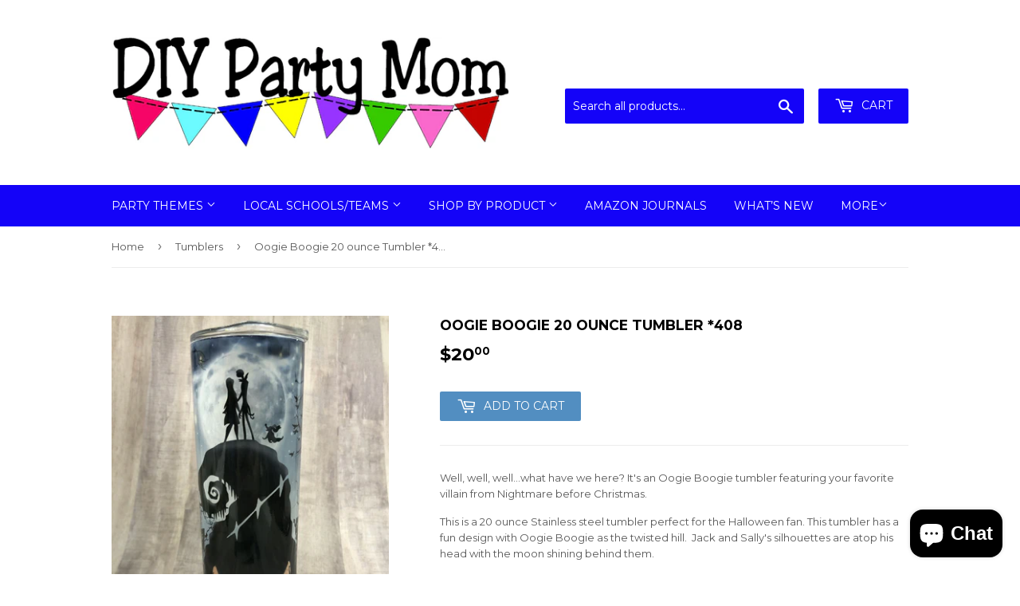

--- FILE ---
content_type: text/html; charset=utf-8
request_url: https://www.shop.diypartymom.com/collections/tumblers/products/oogie-boogie-20-ounce-tumbler
body_size: 31900
content:
<!doctype html>
<!--[if lt IE 7]><html class="no-js lt-ie9 lt-ie8 lt-ie7" lang="en"> <![endif]-->
<!--[if IE 7]><html class="no-js lt-ie9 lt-ie8" lang="en"> <![endif]-->
<!--[if IE 8]><html class="no-js lt-ie9" lang="en"> <![endif]-->
<!--[if IE 9 ]><html class="ie9 no-js"> <![endif]-->
<!--[if (gt IE 9)|!(IE)]><!--> <html class="no-touch no-js"> <!--<![endif]-->
<head>
<!-- "snippets/limespot.liquid" was not rendered, the associated app was uninstalled -->
  <script>(function(H){H.className=H.className.replace(/\bno-js\b/,'js')})(document.documentElement)</script>
  <!-- Basic page needs ================================================== -->
  <meta charset="utf-8">
  <meta http-equiv="X-UA-Compatible" content="IE=edge,chrome=1">

  
  <link rel="shortcut icon" href="//www.shop.diypartymom.com/cdn/shop/files/favicon_32x32.jpg?v=1613667388" type="image/png" />
  

  <!-- Title and description ================================================== -->
  <title>
  Oogie Boogie 20 ounce Tumbler *408 &ndash; DIY Party Mom
  </title>


  
    <meta name="description" content="Well, well, well...what have we here? It&#39;s an Oogie Boogie tumbler featuring your favorite villain from Nightmare before Christmas. This is a 20 ounce Stainless steel tumbler perfect for the Halloween fan. This tumbler has a fun design with Oogie Boogie as the twisted hill.  Jack and Sally&#39;s silhouettes are atop his he">
  

  <!-- Product meta ================================================== -->
  
<meta property="og:site_name" content="DIY Party Mom">
<meta property="og:url" content="https://www.shop.diypartymom.com/products/oogie-boogie-20-ounce-tumbler">
<meta property="og:title" content="Oogie Boogie 20 ounce Tumbler  *408">
<meta property="og:type" content="product">
<meta property="og:description" content="Well, well, well...what have we here? It&#39;s an Oogie Boogie tumbler featuring your favorite villain from Nightmare before Christmas. This is a 20 ounce Stainless steel tumbler perfect for the Halloween fan. This tumbler has a fun design with Oogie Boogie as the twisted hill.  Jack and Sally&#39;s silhouettes are atop his he"><meta property="og:price:amount" content="20.00">
  <meta property="og:price:currency" content="USD"><meta property="og:image" content="http://www.shop.diypartymom.com/cdn/shop/products/OogieBoogie20ounceTumbler_1024x1024.jpg?v=1635014150"><meta property="og:image" content="http://www.shop.diypartymom.com/cdn/shop/products/NightmareBeforeChristmasOogieBoogie_1024x1024.jpg?v=1635014149"><meta property="og:image" content="http://www.shop.diypartymom.com/cdn/shop/products/OogieBoogieTumbler_1024x1024.jpg?v=1635014149">
<meta property="og:image:secure_url" content="https://www.shop.diypartymom.com/cdn/shop/products/OogieBoogie20ounceTumbler_1024x1024.jpg?v=1635014150"><meta property="og:image:secure_url" content="https://www.shop.diypartymom.com/cdn/shop/products/NightmareBeforeChristmasOogieBoogie_1024x1024.jpg?v=1635014149"><meta property="og:image:secure_url" content="https://www.shop.diypartymom.com/cdn/shop/products/OogieBoogieTumbler_1024x1024.jpg?v=1635014149">



  <meta name="twitter:card" content="summary_large_image">
  <meta name="twitter:image" content="https://www.shop.diypartymom.com/cdn/shop/products/OogieBoogie20ounceTumbler_1024x1024.jpg?v=1635014150">
  <meta name="twitter:image:width" content="480">
  <meta name="twitter:image:height" content="480">

<meta name="twitter:title" content="Oogie Boogie 20 ounce Tumbler  *408">
<meta name="twitter:description" content="Well, well, well...what have we here? It&#39;s an Oogie Boogie tumbler featuring your favorite villain from Nightmare before Christmas. This is a 20 ounce Stainless steel tumbler perfect for the Halloween fan. This tumbler has a fun design with Oogie Boogie as the twisted hill.  Jack and Sally&#39;s silhouettes are atop his he">


  <!-- Helpers ================================================== -->
  <link rel="canonical" href="https://www.shop.diypartymom.com/products/oogie-boogie-20-ounce-tumbler">
  <meta name="viewport" content="width=device-width,initial-scale=1">

  <!-- CSS ================================================== -->
  <link href="//www.shop.diypartymom.com/cdn/shop/t/4/assets/theme.scss.css?v=11006321651944011271765996111" rel="stylesheet" type="text/css" media="all" />
  
  
  
  <link href="//fonts.googleapis.com/css?family=Montserrat:400,700" rel="stylesheet" type="text/css" media="all" />


  


  



  <!-- Header hook for plugins ================================================== -->
  <script>window.performance && window.performance.mark && window.performance.mark('shopify.content_for_header.start');</script><meta name="google-site-verification" content="8W24Q7JjroXP41Iirw0silwx8kNdJwn4O7t3wKp02iI">
<meta id="shopify-digital-wallet" name="shopify-digital-wallet" content="/22331841/digital_wallets/dialog">
<meta name="shopify-checkout-api-token" content="58558c72066dbc614f4e70150ad6dd48">
<meta id="in-context-paypal-metadata" data-shop-id="22331841" data-venmo-supported="false" data-environment="production" data-locale="en_US" data-paypal-v4="true" data-currency="USD">
<link rel="alternate" type="application/json+oembed" href="https://www.shop.diypartymom.com/products/oogie-boogie-20-ounce-tumbler.oembed">
<script async="async" src="/checkouts/internal/preloads.js?locale=en-US"></script>
<link rel="preconnect" href="https://shop.app" crossorigin="anonymous">
<script async="async" src="https://shop.app/checkouts/internal/preloads.js?locale=en-US&shop_id=22331841" crossorigin="anonymous"></script>
<script id="apple-pay-shop-capabilities" type="application/json">{"shopId":22331841,"countryCode":"US","currencyCode":"USD","merchantCapabilities":["supports3DS"],"merchantId":"gid:\/\/shopify\/Shop\/22331841","merchantName":"DIY Party Mom","requiredBillingContactFields":["postalAddress","email"],"requiredShippingContactFields":["postalAddress","email"],"shippingType":"shipping","supportedNetworks":["visa","masterCard","amex","discover","elo","jcb"],"total":{"type":"pending","label":"DIY Party Mom","amount":"1.00"},"shopifyPaymentsEnabled":true,"supportsSubscriptions":true}</script>
<script id="shopify-features" type="application/json">{"accessToken":"58558c72066dbc614f4e70150ad6dd48","betas":["rich-media-storefront-analytics"],"domain":"www.shop.diypartymom.com","predictiveSearch":true,"shopId":22331841,"locale":"en"}</script>
<script>var Shopify = Shopify || {};
Shopify.shop = "everydayparties.myshopify.com";
Shopify.locale = "en";
Shopify.currency = {"active":"USD","rate":"1.0"};
Shopify.country = "US";
Shopify.theme = {"name":"Copy of supply - HA - 5\/2\/25","id":148675363040,"schema_name":"Supply","schema_version":"2.2.0","theme_store_id":679,"role":"main"};
Shopify.theme.handle = "null";
Shopify.theme.style = {"id":null,"handle":null};
Shopify.cdnHost = "www.shop.diypartymom.com/cdn";
Shopify.routes = Shopify.routes || {};
Shopify.routes.root = "/";</script>
<script type="module">!function(o){(o.Shopify=o.Shopify||{}).modules=!0}(window);</script>
<script>!function(o){function n(){var o=[];function n(){o.push(Array.prototype.slice.apply(arguments))}return n.q=o,n}var t=o.Shopify=o.Shopify||{};t.loadFeatures=n(),t.autoloadFeatures=n()}(window);</script>
<script>
  window.ShopifyPay = window.ShopifyPay || {};
  window.ShopifyPay.apiHost = "shop.app\/pay";
  window.ShopifyPay.redirectState = null;
</script>
<script id="shop-js-analytics" type="application/json">{"pageType":"product"}</script>
<script defer="defer" async type="module" src="//www.shop.diypartymom.com/cdn/shopifycloud/shop-js/modules/v2/client.init-shop-cart-sync_BT-GjEfc.en.esm.js"></script>
<script defer="defer" async type="module" src="//www.shop.diypartymom.com/cdn/shopifycloud/shop-js/modules/v2/chunk.common_D58fp_Oc.esm.js"></script>
<script defer="defer" async type="module" src="//www.shop.diypartymom.com/cdn/shopifycloud/shop-js/modules/v2/chunk.modal_xMitdFEc.esm.js"></script>
<script type="module">
  await import("//www.shop.diypartymom.com/cdn/shopifycloud/shop-js/modules/v2/client.init-shop-cart-sync_BT-GjEfc.en.esm.js");
await import("//www.shop.diypartymom.com/cdn/shopifycloud/shop-js/modules/v2/chunk.common_D58fp_Oc.esm.js");
await import("//www.shop.diypartymom.com/cdn/shopifycloud/shop-js/modules/v2/chunk.modal_xMitdFEc.esm.js");

  window.Shopify.SignInWithShop?.initShopCartSync?.({"fedCMEnabled":true,"windoidEnabled":true});

</script>
<script>
  window.Shopify = window.Shopify || {};
  if (!window.Shopify.featureAssets) window.Shopify.featureAssets = {};
  window.Shopify.featureAssets['shop-js'] = {"shop-cart-sync":["modules/v2/client.shop-cart-sync_DZOKe7Ll.en.esm.js","modules/v2/chunk.common_D58fp_Oc.esm.js","modules/v2/chunk.modal_xMitdFEc.esm.js"],"init-fed-cm":["modules/v2/client.init-fed-cm_B6oLuCjv.en.esm.js","modules/v2/chunk.common_D58fp_Oc.esm.js","modules/v2/chunk.modal_xMitdFEc.esm.js"],"shop-cash-offers":["modules/v2/client.shop-cash-offers_D2sdYoxE.en.esm.js","modules/v2/chunk.common_D58fp_Oc.esm.js","modules/v2/chunk.modal_xMitdFEc.esm.js"],"shop-login-button":["modules/v2/client.shop-login-button_QeVjl5Y3.en.esm.js","modules/v2/chunk.common_D58fp_Oc.esm.js","modules/v2/chunk.modal_xMitdFEc.esm.js"],"pay-button":["modules/v2/client.pay-button_DXTOsIq6.en.esm.js","modules/v2/chunk.common_D58fp_Oc.esm.js","modules/v2/chunk.modal_xMitdFEc.esm.js"],"shop-button":["modules/v2/client.shop-button_DQZHx9pm.en.esm.js","modules/v2/chunk.common_D58fp_Oc.esm.js","modules/v2/chunk.modal_xMitdFEc.esm.js"],"avatar":["modules/v2/client.avatar_BTnouDA3.en.esm.js"],"init-windoid":["modules/v2/client.init-windoid_CR1B-cfM.en.esm.js","modules/v2/chunk.common_D58fp_Oc.esm.js","modules/v2/chunk.modal_xMitdFEc.esm.js"],"init-shop-for-new-customer-accounts":["modules/v2/client.init-shop-for-new-customer-accounts_C_vY_xzh.en.esm.js","modules/v2/client.shop-login-button_QeVjl5Y3.en.esm.js","modules/v2/chunk.common_D58fp_Oc.esm.js","modules/v2/chunk.modal_xMitdFEc.esm.js"],"init-shop-email-lookup-coordinator":["modules/v2/client.init-shop-email-lookup-coordinator_BI7n9ZSv.en.esm.js","modules/v2/chunk.common_D58fp_Oc.esm.js","modules/v2/chunk.modal_xMitdFEc.esm.js"],"init-shop-cart-sync":["modules/v2/client.init-shop-cart-sync_BT-GjEfc.en.esm.js","modules/v2/chunk.common_D58fp_Oc.esm.js","modules/v2/chunk.modal_xMitdFEc.esm.js"],"shop-toast-manager":["modules/v2/client.shop-toast-manager_DiYdP3xc.en.esm.js","modules/v2/chunk.common_D58fp_Oc.esm.js","modules/v2/chunk.modal_xMitdFEc.esm.js"],"init-customer-accounts":["modules/v2/client.init-customer-accounts_D9ZNqS-Q.en.esm.js","modules/v2/client.shop-login-button_QeVjl5Y3.en.esm.js","modules/v2/chunk.common_D58fp_Oc.esm.js","modules/v2/chunk.modal_xMitdFEc.esm.js"],"init-customer-accounts-sign-up":["modules/v2/client.init-customer-accounts-sign-up_iGw4briv.en.esm.js","modules/v2/client.shop-login-button_QeVjl5Y3.en.esm.js","modules/v2/chunk.common_D58fp_Oc.esm.js","modules/v2/chunk.modal_xMitdFEc.esm.js"],"shop-follow-button":["modules/v2/client.shop-follow-button_CqMgW2wH.en.esm.js","modules/v2/chunk.common_D58fp_Oc.esm.js","modules/v2/chunk.modal_xMitdFEc.esm.js"],"checkout-modal":["modules/v2/client.checkout-modal_xHeaAweL.en.esm.js","modules/v2/chunk.common_D58fp_Oc.esm.js","modules/v2/chunk.modal_xMitdFEc.esm.js"],"shop-login":["modules/v2/client.shop-login_D91U-Q7h.en.esm.js","modules/v2/chunk.common_D58fp_Oc.esm.js","modules/v2/chunk.modal_xMitdFEc.esm.js"],"lead-capture":["modules/v2/client.lead-capture_BJmE1dJe.en.esm.js","modules/v2/chunk.common_D58fp_Oc.esm.js","modules/v2/chunk.modal_xMitdFEc.esm.js"],"payment-terms":["modules/v2/client.payment-terms_Ci9AEqFq.en.esm.js","modules/v2/chunk.common_D58fp_Oc.esm.js","modules/v2/chunk.modal_xMitdFEc.esm.js"]};
</script>
<script>(function() {
  var isLoaded = false;
  function asyncLoad() {
    if (isLoaded) return;
    isLoaded = true;
    var urls = ["\/\/d1liekpayvooaz.cloudfront.net\/apps\/customizery\/customizery.js?shop=everydayparties.myshopify.com","https:\/\/assets.getuploadkit.com\/assets\/uploadkit-client.js?shop=everydayparties.myshopify.com"];
    for (var i = 0; i < urls.length; i++) {
      var s = document.createElement('script');
      s.type = 'text/javascript';
      s.async = true;
      s.src = urls[i];
      var x = document.getElementsByTagName('script')[0];
      x.parentNode.insertBefore(s, x);
    }
  };
  if(window.attachEvent) {
    window.attachEvent('onload', asyncLoad);
  } else {
    window.addEventListener('load', asyncLoad, false);
  }
})();</script>
<script id="__st">var __st={"a":22331841,"offset":-21600,"reqid":"606f5bf2-c17e-4871-800b-8aa4da59e5e4-1769122800","pageurl":"www.shop.diypartymom.com\/collections\/tumblers\/products\/oogie-boogie-20-ounce-tumbler","u":"8036620b9bdf","p":"product","rtyp":"product","rid":7110769213596};</script>
<script>window.ShopifyPaypalV4VisibilityTracking = true;</script>
<script id="captcha-bootstrap">!function(){'use strict';const t='contact',e='account',n='new_comment',o=[[t,t],['blogs',n],['comments',n],[t,'customer']],c=[[e,'customer_login'],[e,'guest_login'],[e,'recover_customer_password'],[e,'create_customer']],r=t=>t.map((([t,e])=>`form[action*='/${t}']:not([data-nocaptcha='true']) input[name='form_type'][value='${e}']`)).join(','),a=t=>()=>t?[...document.querySelectorAll(t)].map((t=>t.form)):[];function s(){const t=[...o],e=r(t);return a(e)}const i='password',u='form_key',d=['recaptcha-v3-token','g-recaptcha-response','h-captcha-response',i],f=()=>{try{return window.sessionStorage}catch{return}},m='__shopify_v',_=t=>t.elements[u];function p(t,e,n=!1){try{const o=window.sessionStorage,c=JSON.parse(o.getItem(e)),{data:r}=function(t){const{data:e,action:n}=t;return t[m]||n?{data:e,action:n}:{data:t,action:n}}(c);for(const[e,n]of Object.entries(r))t.elements[e]&&(t.elements[e].value=n);n&&o.removeItem(e)}catch(o){console.error('form repopulation failed',{error:o})}}const l='form_type',E='cptcha';function T(t){t.dataset[E]=!0}const w=window,h=w.document,L='Shopify',v='ce_forms',y='captcha';let A=!1;((t,e)=>{const n=(g='f06e6c50-85a8-45c8-87d0-21a2b65856fe',I='https://cdn.shopify.com/shopifycloud/storefront-forms-hcaptcha/ce_storefront_forms_captcha_hcaptcha.v1.5.2.iife.js',D={infoText:'Protected by hCaptcha',privacyText:'Privacy',termsText:'Terms'},(t,e,n)=>{const o=w[L][v],c=o.bindForm;if(c)return c(t,g,e,D).then(n);var r;o.q.push([[t,g,e,D],n]),r=I,A||(h.body.append(Object.assign(h.createElement('script'),{id:'captcha-provider',async:!0,src:r})),A=!0)});var g,I,D;w[L]=w[L]||{},w[L][v]=w[L][v]||{},w[L][v].q=[],w[L][y]=w[L][y]||{},w[L][y].protect=function(t,e){n(t,void 0,e),T(t)},Object.freeze(w[L][y]),function(t,e,n,w,h,L){const[v,y,A,g]=function(t,e,n){const i=e?o:[],u=t?c:[],d=[...i,...u],f=r(d),m=r(i),_=r(d.filter((([t,e])=>n.includes(e))));return[a(f),a(m),a(_),s()]}(w,h,L),I=t=>{const e=t.target;return e instanceof HTMLFormElement?e:e&&e.form},D=t=>v().includes(t);t.addEventListener('submit',(t=>{const e=I(t);if(!e)return;const n=D(e)&&!e.dataset.hcaptchaBound&&!e.dataset.recaptchaBound,o=_(e),c=g().includes(e)&&(!o||!o.value);(n||c)&&t.preventDefault(),c&&!n&&(function(t){try{if(!f())return;!function(t){const e=f();if(!e)return;const n=_(t);if(!n)return;const o=n.value;o&&e.removeItem(o)}(t);const e=Array.from(Array(32),(()=>Math.random().toString(36)[2])).join('');!function(t,e){_(t)||t.append(Object.assign(document.createElement('input'),{type:'hidden',name:u})),t.elements[u].value=e}(t,e),function(t,e){const n=f();if(!n)return;const o=[...t.querySelectorAll(`input[type='${i}']`)].map((({name:t})=>t)),c=[...d,...o],r={};for(const[a,s]of new FormData(t).entries())c.includes(a)||(r[a]=s);n.setItem(e,JSON.stringify({[m]:1,action:t.action,data:r}))}(t,e)}catch(e){console.error('failed to persist form',e)}}(e),e.submit())}));const S=(t,e)=>{t&&!t.dataset[E]&&(n(t,e.some((e=>e===t))),T(t))};for(const o of['focusin','change'])t.addEventListener(o,(t=>{const e=I(t);D(e)&&S(e,y())}));const B=e.get('form_key'),M=e.get(l),P=B&&M;t.addEventListener('DOMContentLoaded',(()=>{const t=y();if(P)for(const e of t)e.elements[l].value===M&&p(e,B);[...new Set([...A(),...v().filter((t=>'true'===t.dataset.shopifyCaptcha))])].forEach((e=>S(e,t)))}))}(h,new URLSearchParams(w.location.search),n,t,e,['guest_login'])})(!0,!0)}();</script>
<script integrity="sha256-4kQ18oKyAcykRKYeNunJcIwy7WH5gtpwJnB7kiuLZ1E=" data-source-attribution="shopify.loadfeatures" defer="defer" src="//www.shop.diypartymom.com/cdn/shopifycloud/storefront/assets/storefront/load_feature-a0a9edcb.js" crossorigin="anonymous"></script>
<script crossorigin="anonymous" defer="defer" src="//www.shop.diypartymom.com/cdn/shopifycloud/storefront/assets/shopify_pay/storefront-65b4c6d7.js?v=20250812"></script>
<script data-source-attribution="shopify.dynamic_checkout.dynamic.init">var Shopify=Shopify||{};Shopify.PaymentButton=Shopify.PaymentButton||{isStorefrontPortableWallets:!0,init:function(){window.Shopify.PaymentButton.init=function(){};var t=document.createElement("script");t.src="https://www.shop.diypartymom.com/cdn/shopifycloud/portable-wallets/latest/portable-wallets.en.js",t.type="module",document.head.appendChild(t)}};
</script>
<script data-source-attribution="shopify.dynamic_checkout.buyer_consent">
  function portableWalletsHideBuyerConsent(e){var t=document.getElementById("shopify-buyer-consent"),n=document.getElementById("shopify-subscription-policy-button");t&&n&&(t.classList.add("hidden"),t.setAttribute("aria-hidden","true"),n.removeEventListener("click",e))}function portableWalletsShowBuyerConsent(e){var t=document.getElementById("shopify-buyer-consent"),n=document.getElementById("shopify-subscription-policy-button");t&&n&&(t.classList.remove("hidden"),t.removeAttribute("aria-hidden"),n.addEventListener("click",e))}window.Shopify?.PaymentButton&&(window.Shopify.PaymentButton.hideBuyerConsent=portableWalletsHideBuyerConsent,window.Shopify.PaymentButton.showBuyerConsent=portableWalletsShowBuyerConsent);
</script>
<script data-source-attribution="shopify.dynamic_checkout.cart.bootstrap">document.addEventListener("DOMContentLoaded",(function(){function t(){return document.querySelector("shopify-accelerated-checkout-cart, shopify-accelerated-checkout")}if(t())Shopify.PaymentButton.init();else{new MutationObserver((function(e,n){t()&&(Shopify.PaymentButton.init(),n.disconnect())})).observe(document.body,{childList:!0,subtree:!0})}}));
</script>
<link id="shopify-accelerated-checkout-styles" rel="stylesheet" media="screen" href="https://www.shop.diypartymom.com/cdn/shopifycloud/portable-wallets/latest/accelerated-checkout-backwards-compat.css" crossorigin="anonymous">
<style id="shopify-accelerated-checkout-cart">
        #shopify-buyer-consent {
  margin-top: 1em;
  display: inline-block;
  width: 100%;
}

#shopify-buyer-consent.hidden {
  display: none;
}

#shopify-subscription-policy-button {
  background: none;
  border: none;
  padding: 0;
  text-decoration: underline;
  font-size: inherit;
  cursor: pointer;
}

#shopify-subscription-policy-button::before {
  box-shadow: none;
}

      </style>

<script>window.performance && window.performance.mark && window.performance.mark('shopify.content_for_header.end');</script>

  

<!--[if lt IE 9]>
<script src="//cdnjs.cloudflare.com/ajax/libs/html5shiv/3.7.2/html5shiv.min.js" type="text/javascript"></script>
<script src="//www.shop.diypartymom.com/cdn/shop/t/4/assets/respond.min.js?v=1573" type="text/javascript"></script>
<link href="//www.shop.diypartymom.com/cdn/shop/t/4/assets/respond-proxy.html" id="respond-proxy" rel="respond-proxy" />
<link href="//www.shop.diypartymom.com/search?q=a09a05b6b49847a2795369e020b58a4f" id="respond-redirect" rel="respond-redirect" />
<script src="//www.shop.diypartymom.com/search?q=a09a05b6b49847a2795369e020b58a4f" type="text/javascript"></script>
<![endif]-->
<!--[if (lte IE 9) ]><script src="//www.shop.diypartymom.com/cdn/shop/t/4/assets/match-media.min.js?v=1573" type="text/javascript"></script><![endif]-->


  
  

  <script src="//ajax.googleapis.com/ajax/libs/jquery/1.11.0/jquery.min.js" type="text/javascript"></script>
  
  <!--[if (gt IE 9)|!(IE)]><!--><script src="//www.shop.diypartymom.com/cdn/shop/t/4/assets/lazysizes.min.js?v=90157744401056456031738715187" async="async"></script><!--<![endif]-->
  <!--[if lte IE 9]><script src="//www.shop.diypartymom.com/cdn/shop/t/4/assets/lazysizes.min.js?v=90157744401056456031738715187"></script><![endif]-->

  <!--[if (gt IE 9)|!(IE)]><!--><script src="//www.shop.diypartymom.com/cdn/shop/t/4/assets/vendor.js?v=20934897072029105491738715187" defer="defer"></script><!--<![endif]-->
  <!--[if lte IE 9]><script src="//www.shop.diypartymom.com/cdn/shop/t/4/assets/vendor.js?v=20934897072029105491738715187"></script><![endif]-->

  <!--[if (gt IE 9)|!(IE)]><!--><script src="//www.shop.diypartymom.com/cdn/shop/t/4/assets/theme.js?v=79916698483327461881738715187" defer="defer"></script><!--<![endif]-->
  <!--[if lte IE 9]><script src="//www.shop.diypartymom.com/cdn/shop/t/4/assets/theme.js?v=79916698483327461881738715187"></script><![endif]-->

<!-- Hotjar Tracking Code for shop.diypartymom.com -->
<script>
    (function(h,o,t,j,a,r){
        h.hj=h.hj||function(){(h.hj.q=h.hj.q||[]).push(arguments)};
        h._hjSettings={hjid:2280631,hjsv:6};
        a=o.getElementsByTagName('head')[0];
        r=o.createElement('script');r.async=1;
        r.src=t+h._hjSettings.hjid+j+h._hjSettings.hjsv;
        a.appendChild(r);
    })(window,document,'https://static.hotjar.com/c/hotjar-','.js?sv=');
</script>
<!-- BEGIN app block: shopify://apps/judge-me-reviews/blocks/judgeme_core/61ccd3b1-a9f2-4160-9fe9-4fec8413e5d8 --><!-- Start of Judge.me Core -->






<link rel="dns-prefetch" href="https://cdnwidget.judge.me">
<link rel="dns-prefetch" href="https://cdn.judge.me">
<link rel="dns-prefetch" href="https://cdn1.judge.me">
<link rel="dns-prefetch" href="https://api.judge.me">

<script data-cfasync='false' class='jdgm-settings-script'>window.jdgmSettings={"pagination":5,"disable_web_reviews":false,"badge_no_review_text":"No reviews","badge_n_reviews_text":"{{ n }} review/reviews","hide_badge_preview_if_no_reviews":true,"badge_hide_text":false,"enforce_center_preview_badge":false,"widget_title":"Customer Reviews","widget_open_form_text":"Write a review","widget_close_form_text":"Cancel review","widget_refresh_page_text":"Refresh page","widget_summary_text":"Based on {{ number_of_reviews }} review/reviews","widget_no_review_text":"Be the first to write a review","widget_name_field_text":"Display name","widget_verified_name_field_text":"Verified Name (public)","widget_name_placeholder_text":"Display name","widget_required_field_error_text":"This field is required.","widget_email_field_text":"Email address","widget_verified_email_field_text":"Verified Email (private, can not be edited)","widget_email_placeholder_text":"Your email address","widget_email_field_error_text":"Please enter a valid email address.","widget_rating_field_text":"Rating","widget_review_title_field_text":"Review Title","widget_review_title_placeholder_text":"Give your review a title","widget_review_body_field_text":"Review content","widget_review_body_placeholder_text":"Start writing here...","widget_pictures_field_text":"Picture/Video (optional)","widget_submit_review_text":"Submit Review","widget_submit_verified_review_text":"Submit Verified Review","widget_submit_success_msg_with_auto_publish":"Thank you! Please refresh the page in a few moments to see your review. You can remove or edit your review by logging into \u003ca href='https://judge.me/login' target='_blank' rel='nofollow noopener'\u003eJudge.me\u003c/a\u003e","widget_submit_success_msg_no_auto_publish":"Thank you! Your review will be published as soon as it is approved by the shop admin. You can remove or edit your review by logging into \u003ca href='https://judge.me/login' target='_blank' rel='nofollow noopener'\u003eJudge.me\u003c/a\u003e","widget_show_default_reviews_out_of_total_text":"Showing {{ n_reviews_shown }} out of {{ n_reviews }} reviews.","widget_show_all_link_text":"Show all","widget_show_less_link_text":"Show less","widget_author_said_text":"{{ reviewer_name }} said:","widget_days_text":"{{ n }} days ago","widget_weeks_text":"{{ n }} week/weeks ago","widget_months_text":"{{ n }} month/months ago","widget_years_text":"{{ n }} year/years ago","widget_yesterday_text":"Yesterday","widget_today_text":"Today","widget_replied_text":"\u003e\u003e {{ shop_name }} replied:","widget_read_more_text":"Read more","widget_reviewer_name_as_initial":"","widget_rating_filter_color":"#fbcd0a","widget_rating_filter_see_all_text":"See all reviews","widget_sorting_most_recent_text":"Most Recent","widget_sorting_highest_rating_text":"Highest Rating","widget_sorting_lowest_rating_text":"Lowest Rating","widget_sorting_with_pictures_text":"Only Pictures","widget_sorting_most_helpful_text":"Most Helpful","widget_open_question_form_text":"Ask a question","widget_reviews_subtab_text":"Reviews","widget_questions_subtab_text":"Questions","widget_question_label_text":"Question","widget_answer_label_text":"Answer","widget_question_placeholder_text":"Write your question here","widget_submit_question_text":"Submit Question","widget_question_submit_success_text":"Thank you for your question! We will notify you once it gets answered.","verified_badge_text":"Verified","verified_badge_bg_color":"","verified_badge_text_color":"","verified_badge_placement":"left-of-reviewer-name","widget_review_max_height":"","widget_hide_border":false,"widget_social_share":false,"widget_thumb":false,"widget_review_location_show":false,"widget_location_format":"","all_reviews_include_out_of_store_products":true,"all_reviews_out_of_store_text":"(out of store)","all_reviews_pagination":100,"all_reviews_product_name_prefix_text":"about","enable_review_pictures":true,"enable_question_anwser":false,"widget_theme":"default","review_date_format":"mm/dd/yy","default_sort_method":"most-recent","widget_product_reviews_subtab_text":"Product Reviews","widget_shop_reviews_subtab_text":"Shop Reviews","widget_other_products_reviews_text":"Reviews for other products","widget_store_reviews_subtab_text":"Store reviews","widget_no_store_reviews_text":"This store hasn't received any reviews yet","widget_web_restriction_product_reviews_text":"This product hasn't received any reviews yet","widget_no_items_text":"No items found","widget_show_more_text":"Show more","widget_write_a_store_review_text":"Write a Store Review","widget_other_languages_heading":"Reviews in Other Languages","widget_translate_review_text":"Translate review to {{ language }}","widget_translating_review_text":"Translating...","widget_show_original_translation_text":"Show original ({{ language }})","widget_translate_review_failed_text":"Review couldn't be translated.","widget_translate_review_retry_text":"Retry","widget_translate_review_try_again_later_text":"Try again later","show_product_url_for_grouped_product":false,"widget_sorting_pictures_first_text":"Pictures First","show_pictures_on_all_rev_page_mobile":false,"show_pictures_on_all_rev_page_desktop":false,"floating_tab_hide_mobile_install_preference":false,"floating_tab_button_name":"★ Reviews","floating_tab_title":"Let customers speak for us","floating_tab_button_color":"","floating_tab_button_background_color":"","floating_tab_url":"","floating_tab_url_enabled":false,"floating_tab_tab_style":"text","all_reviews_text_badge_text":"Customers rate us {{ shop.metafields.judgeme.all_reviews_rating | round: 1 }}/5 based on {{ shop.metafields.judgeme.all_reviews_count }} reviews.","all_reviews_text_badge_text_branded_style":"{{ shop.metafields.judgeme.all_reviews_rating | round: 1 }} out of 5 stars based on {{ shop.metafields.judgeme.all_reviews_count }} reviews","is_all_reviews_text_badge_a_link":false,"show_stars_for_all_reviews_text_badge":false,"all_reviews_text_badge_url":"","all_reviews_text_style":"branded","all_reviews_text_color_style":"judgeme_brand_color","all_reviews_text_color":"#108474","all_reviews_text_show_jm_brand":true,"featured_carousel_show_header":true,"featured_carousel_title":"Let customers speak for us","testimonials_carousel_title":"Customers are saying","videos_carousel_title":"Real customer stories","cards_carousel_title":"Customers are saying","featured_carousel_count_text":"from {{ n }} reviews","featured_carousel_add_link_to_all_reviews_page":false,"featured_carousel_url":"","featured_carousel_show_images":true,"featured_carousel_autoslide_interval":5,"featured_carousel_arrows_on_the_sides":false,"featured_carousel_height":250,"featured_carousel_width":80,"featured_carousel_image_size":0,"featured_carousel_image_height":250,"featured_carousel_arrow_color":"#eeeeee","verified_count_badge_style":"branded","verified_count_badge_orientation":"horizontal","verified_count_badge_color_style":"judgeme_brand_color","verified_count_badge_color":"#108474","is_verified_count_badge_a_link":false,"verified_count_badge_url":"","verified_count_badge_show_jm_brand":true,"widget_rating_preset_default":5,"widget_first_sub_tab":"product-reviews","widget_show_histogram":true,"widget_histogram_use_custom_color":false,"widget_pagination_use_custom_color":false,"widget_star_use_custom_color":false,"widget_verified_badge_use_custom_color":false,"widget_write_review_use_custom_color":false,"picture_reminder_submit_button":"Upload Pictures","enable_review_videos":false,"mute_video_by_default":false,"widget_sorting_videos_first_text":"Videos First","widget_review_pending_text":"Pending","featured_carousel_items_for_large_screen":3,"social_share_options_order":"Facebook,Twitter","remove_microdata_snippet":false,"disable_json_ld":false,"enable_json_ld_products":false,"preview_badge_show_question_text":false,"preview_badge_no_question_text":"No questions","preview_badge_n_question_text":"{{ number_of_questions }} question/questions","qa_badge_show_icon":false,"qa_badge_position":"same-row","remove_judgeme_branding":false,"widget_add_search_bar":false,"widget_search_bar_placeholder":"Search","widget_sorting_verified_only_text":"Verified only","featured_carousel_theme":"default","featured_carousel_show_rating":true,"featured_carousel_show_title":true,"featured_carousel_show_body":true,"featured_carousel_show_date":false,"featured_carousel_show_reviewer":true,"featured_carousel_show_product":false,"featured_carousel_header_background_color":"#108474","featured_carousel_header_text_color":"#ffffff","featured_carousel_name_product_separator":"reviewed","featured_carousel_full_star_background":"#108474","featured_carousel_empty_star_background":"#dadada","featured_carousel_vertical_theme_background":"#f9fafb","featured_carousel_verified_badge_enable":true,"featured_carousel_verified_badge_color":"#108474","featured_carousel_border_style":"round","featured_carousel_review_line_length_limit":3,"featured_carousel_more_reviews_button_text":"Read more reviews","featured_carousel_view_product_button_text":"View product","all_reviews_page_load_reviews_on":"scroll","all_reviews_page_load_more_text":"Load More Reviews","disable_fb_tab_reviews":false,"enable_ajax_cdn_cache":false,"widget_advanced_speed_features":5,"widget_public_name_text":"displayed publicly like","default_reviewer_name":"John Smith","default_reviewer_name_has_non_latin":true,"widget_reviewer_anonymous":"Anonymous","medals_widget_title":"Judge.me Review Medals","medals_widget_background_color":"#f9fafb","medals_widget_position":"footer_all_pages","medals_widget_border_color":"#f9fafb","medals_widget_verified_text_position":"left","medals_widget_use_monochromatic_version":false,"medals_widget_elements_color":"#108474","show_reviewer_avatar":true,"widget_invalid_yt_video_url_error_text":"Not a YouTube video URL","widget_max_length_field_error_text":"Please enter no more than {0} characters.","widget_show_country_flag":false,"widget_show_collected_via_shop_app":true,"widget_verified_by_shop_badge_style":"light","widget_verified_by_shop_text":"Verified by Shop","widget_show_photo_gallery":false,"widget_load_with_code_splitting":true,"widget_ugc_install_preference":false,"widget_ugc_title":"Made by us, Shared by you","widget_ugc_subtitle":"Tag us to see your picture featured in our page","widget_ugc_arrows_color":"#ffffff","widget_ugc_primary_button_text":"Buy Now","widget_ugc_primary_button_background_color":"#108474","widget_ugc_primary_button_text_color":"#ffffff","widget_ugc_primary_button_border_width":"0","widget_ugc_primary_button_border_style":"none","widget_ugc_primary_button_border_color":"#108474","widget_ugc_primary_button_border_radius":"25","widget_ugc_secondary_button_text":"Load More","widget_ugc_secondary_button_background_color":"#ffffff","widget_ugc_secondary_button_text_color":"#108474","widget_ugc_secondary_button_border_width":"2","widget_ugc_secondary_button_border_style":"solid","widget_ugc_secondary_button_border_color":"#108474","widget_ugc_secondary_button_border_radius":"25","widget_ugc_reviews_button_text":"View Reviews","widget_ugc_reviews_button_background_color":"#ffffff","widget_ugc_reviews_button_text_color":"#108474","widget_ugc_reviews_button_border_width":"2","widget_ugc_reviews_button_border_style":"solid","widget_ugc_reviews_button_border_color":"#108474","widget_ugc_reviews_button_border_radius":"25","widget_ugc_reviews_button_link_to":"judgeme-reviews-page","widget_ugc_show_post_date":true,"widget_ugc_max_width":"800","widget_rating_metafield_value_type":true,"widget_primary_color":"#108474","widget_enable_secondary_color":false,"widget_secondary_color":"#edf5f5","widget_summary_average_rating_text":"{{ average_rating }} out of 5","widget_media_grid_title":"Customer photos \u0026 videos","widget_media_grid_see_more_text":"See more","widget_round_style":false,"widget_show_product_medals":true,"widget_verified_by_judgeme_text":"Verified by Judge.me","widget_show_store_medals":true,"widget_verified_by_judgeme_text_in_store_medals":"Verified by Judge.me","widget_media_field_exceed_quantity_message":"Sorry, we can only accept {{ max_media }} for one review.","widget_media_field_exceed_limit_message":"{{ file_name }} is too large, please select a {{ media_type }} less than {{ size_limit }}MB.","widget_review_submitted_text":"Review Submitted!","widget_question_submitted_text":"Question Submitted!","widget_close_form_text_question":"Cancel","widget_write_your_answer_here_text":"Write your answer here","widget_enabled_branded_link":true,"widget_show_collected_by_judgeme":true,"widget_reviewer_name_color":"","widget_write_review_text_color":"","widget_write_review_bg_color":"","widget_collected_by_judgeme_text":"collected by Judge.me","widget_pagination_type":"standard","widget_load_more_text":"Load More","widget_load_more_color":"#108474","widget_full_review_text":"Full Review","widget_read_more_reviews_text":"Read More Reviews","widget_read_questions_text":"Read Questions","widget_questions_and_answers_text":"Questions \u0026 Answers","widget_verified_by_text":"Verified by","widget_verified_text":"Verified","widget_number_of_reviews_text":"{{ number_of_reviews }} reviews","widget_back_button_text":"Back","widget_next_button_text":"Next","widget_custom_forms_filter_button":"Filters","custom_forms_style":"horizontal","widget_show_review_information":false,"how_reviews_are_collected":"How reviews are collected?","widget_show_review_keywords":false,"widget_gdpr_statement":"How we use your data: We'll only contact you about the review you left, and only if necessary. By submitting your review, you agree to Judge.me's \u003ca href='https://judge.me/terms' target='_blank' rel='nofollow noopener'\u003eterms\u003c/a\u003e, \u003ca href='https://judge.me/privacy' target='_blank' rel='nofollow noopener'\u003eprivacy\u003c/a\u003e and \u003ca href='https://judge.me/content-policy' target='_blank' rel='nofollow noopener'\u003econtent\u003c/a\u003e policies.","widget_multilingual_sorting_enabled":false,"widget_translate_review_content_enabled":false,"widget_translate_review_content_method":"manual","popup_widget_review_selection":"automatically_with_pictures","popup_widget_round_border_style":true,"popup_widget_show_title":true,"popup_widget_show_body":true,"popup_widget_show_reviewer":false,"popup_widget_show_product":true,"popup_widget_show_pictures":true,"popup_widget_use_review_picture":true,"popup_widget_show_on_home_page":true,"popup_widget_show_on_product_page":true,"popup_widget_show_on_collection_page":true,"popup_widget_show_on_cart_page":true,"popup_widget_position":"bottom_left","popup_widget_first_review_delay":5,"popup_widget_duration":5,"popup_widget_interval":5,"popup_widget_review_count":5,"popup_widget_hide_on_mobile":true,"review_snippet_widget_round_border_style":true,"review_snippet_widget_card_color":"#FFFFFF","review_snippet_widget_slider_arrows_background_color":"#FFFFFF","review_snippet_widget_slider_arrows_color":"#000000","review_snippet_widget_star_color":"#108474","show_product_variant":false,"all_reviews_product_variant_label_text":"Variant: ","widget_show_verified_branding":true,"widget_ai_summary_title":"Customers say","widget_ai_summary_disclaimer":"AI-powered review summary based on recent customer reviews","widget_show_ai_summary":false,"widget_show_ai_summary_bg":false,"widget_show_review_title_input":true,"redirect_reviewers_invited_via_email":"review_widget","request_store_review_after_product_review":false,"request_review_other_products_in_order":false,"review_form_color_scheme":"default","review_form_corner_style":"square","review_form_star_color":{},"review_form_text_color":"#333333","review_form_background_color":"#ffffff","review_form_field_background_color":"#fafafa","review_form_button_color":{},"review_form_button_text_color":"#ffffff","review_form_modal_overlay_color":"#000000","review_content_screen_title_text":"How would you rate this product?","review_content_introduction_text":"We would love it if you would share a bit about your experience.","store_review_form_title_text":"How would you rate this store?","store_review_form_introduction_text":"We would love it if you would share a bit about your experience.","show_review_guidance_text":true,"one_star_review_guidance_text":"Poor","five_star_review_guidance_text":"Great","customer_information_screen_title_text":"About you","customer_information_introduction_text":"Please tell us more about you.","custom_questions_screen_title_text":"Your experience in more detail","custom_questions_introduction_text":"Here are a few questions to help us understand more about your experience.","review_submitted_screen_title_text":"Thanks for your review!","review_submitted_screen_thank_you_text":"We are processing it and it will appear on the store soon.","review_submitted_screen_email_verification_text":"Please confirm your email by clicking the link we just sent you. This helps us keep reviews authentic.","review_submitted_request_store_review_text":"Would you like to share your experience of shopping with us?","review_submitted_review_other_products_text":"Would you like to review these products?","store_review_screen_title_text":"Would you like to share your experience of shopping with us?","store_review_introduction_text":"We value your feedback and use it to improve. Please share any thoughts or suggestions you have.","reviewer_media_screen_title_picture_text":"Share a picture","reviewer_media_introduction_picture_text":"Upload a photo to support your review.","reviewer_media_screen_title_video_text":"Share a video","reviewer_media_introduction_video_text":"Upload a video to support your review.","reviewer_media_screen_title_picture_or_video_text":"Share a picture or video","reviewer_media_introduction_picture_or_video_text":"Upload a photo or video to support your review.","reviewer_media_youtube_url_text":"Paste your Youtube URL here","advanced_settings_next_step_button_text":"Next","advanced_settings_close_review_button_text":"Close","modal_write_review_flow":false,"write_review_flow_required_text":"Required","write_review_flow_privacy_message_text":"We respect your privacy.","write_review_flow_anonymous_text":"Post review as anonymous","write_review_flow_visibility_text":"This won't be visible to other customers.","write_review_flow_multiple_selection_help_text":"Select as many as you like","write_review_flow_single_selection_help_text":"Select one option","write_review_flow_required_field_error_text":"This field is required","write_review_flow_invalid_email_error_text":"Please enter a valid email address","write_review_flow_max_length_error_text":"Max. {{ max_length }} characters.","write_review_flow_media_upload_text":"\u003cb\u003eClick to upload\u003c/b\u003e or drag and drop","write_review_flow_gdpr_statement":"We'll only contact you about your review if necessary. By submitting your review, you agree to our \u003ca href='https://judge.me/terms' target='_blank' rel='nofollow noopener'\u003eterms and conditions\u003c/a\u003e and \u003ca href='https://judge.me/privacy' target='_blank' rel='nofollow noopener'\u003eprivacy policy\u003c/a\u003e.","rating_only_reviews_enabled":false,"show_negative_reviews_help_screen":false,"new_review_flow_help_screen_rating_threshold":3,"negative_review_resolution_screen_title_text":"Tell us more","negative_review_resolution_text":"Your experience matters to us. If there were issues with your purchase, we're here to help. Feel free to reach out to us, we'd love the opportunity to make things right.","negative_review_resolution_button_text":"Contact us","negative_review_resolution_proceed_with_review_text":"Leave a review","negative_review_resolution_subject":"Issue with purchase from {{ shop_name }}.{{ order_name }}","preview_badge_collection_page_install_status":false,"widget_review_custom_css":"","preview_badge_custom_css":"","preview_badge_stars_count":"5-stars","featured_carousel_custom_css":"","floating_tab_custom_css":"","all_reviews_widget_custom_css":"","medals_widget_custom_css":"","verified_badge_custom_css":"","all_reviews_text_custom_css":"","transparency_badges_collected_via_store_invite":false,"transparency_badges_from_another_provider":false,"transparency_badges_collected_from_store_visitor":false,"transparency_badges_collected_by_verified_review_provider":false,"transparency_badges_earned_reward":false,"transparency_badges_collected_via_store_invite_text":"Review collected via store invitation","transparency_badges_from_another_provider_text":"Review collected from another provider","transparency_badges_collected_from_store_visitor_text":"Review collected from a store visitor","transparency_badges_written_in_google_text":"Review written in Google","transparency_badges_written_in_etsy_text":"Review written in Etsy","transparency_badges_written_in_shop_app_text":"Review written in Shop App","transparency_badges_earned_reward_text":"Review earned a reward for future purchase","product_review_widget_per_page":10,"widget_store_review_label_text":"Review about the store","checkout_comment_extension_title_on_product_page":"Customer Comments","checkout_comment_extension_num_latest_comment_show":5,"checkout_comment_extension_format":"name_and_timestamp","checkout_comment_customer_name":"last_initial","checkout_comment_comment_notification":true,"preview_badge_collection_page_install_preference":false,"preview_badge_home_page_install_preference":false,"preview_badge_product_page_install_preference":false,"review_widget_install_preference":"","review_carousel_install_preference":false,"floating_reviews_tab_install_preference":"none","verified_reviews_count_badge_install_preference":false,"all_reviews_text_install_preference":false,"review_widget_best_location":false,"judgeme_medals_install_preference":false,"review_widget_revamp_enabled":false,"review_widget_qna_enabled":false,"review_widget_header_theme":"minimal","review_widget_widget_title_enabled":true,"review_widget_header_text_size":"medium","review_widget_header_text_weight":"regular","review_widget_average_rating_style":"compact","review_widget_bar_chart_enabled":true,"review_widget_bar_chart_type":"numbers","review_widget_bar_chart_style":"standard","review_widget_expanded_media_gallery_enabled":false,"review_widget_reviews_section_theme":"standard","review_widget_image_style":"thumbnails","review_widget_review_image_ratio":"square","review_widget_stars_size":"medium","review_widget_verified_badge":"standard_text","review_widget_review_title_text_size":"medium","review_widget_review_text_size":"medium","review_widget_review_text_length":"medium","review_widget_number_of_columns_desktop":3,"review_widget_carousel_transition_speed":5,"review_widget_custom_questions_answers_display":"always","review_widget_button_text_color":"#FFFFFF","review_widget_text_color":"#000000","review_widget_lighter_text_color":"#7B7B7B","review_widget_corner_styling":"soft","review_widget_review_word_singular":"review","review_widget_review_word_plural":"reviews","review_widget_voting_label":"Helpful?","review_widget_shop_reply_label":"Reply from {{ shop_name }}:","review_widget_filters_title":"Filters","qna_widget_question_word_singular":"Question","qna_widget_question_word_plural":"Questions","qna_widget_answer_reply_label":"Answer from {{ answerer_name }}:","qna_content_screen_title_text":"Ask a question about this product","qna_widget_question_required_field_error_text":"Please enter your question.","qna_widget_flow_gdpr_statement":"We'll only contact you about your question if necessary. By submitting your question, you agree to our \u003ca href='https://judge.me/terms' target='_blank' rel='nofollow noopener'\u003eterms and conditions\u003c/a\u003e and \u003ca href='https://judge.me/privacy' target='_blank' rel='nofollow noopener'\u003eprivacy policy\u003c/a\u003e.","qna_widget_question_submitted_text":"Thanks for your question!","qna_widget_close_form_text_question":"Close","qna_widget_question_submit_success_text":"We’ll notify you by email when your question is answered.","all_reviews_widget_v2025_enabled":false,"all_reviews_widget_v2025_header_theme":"default","all_reviews_widget_v2025_widget_title_enabled":true,"all_reviews_widget_v2025_header_text_size":"medium","all_reviews_widget_v2025_header_text_weight":"regular","all_reviews_widget_v2025_average_rating_style":"compact","all_reviews_widget_v2025_bar_chart_enabled":true,"all_reviews_widget_v2025_bar_chart_type":"numbers","all_reviews_widget_v2025_bar_chart_style":"standard","all_reviews_widget_v2025_expanded_media_gallery_enabled":false,"all_reviews_widget_v2025_show_store_medals":true,"all_reviews_widget_v2025_show_photo_gallery":true,"all_reviews_widget_v2025_show_review_keywords":false,"all_reviews_widget_v2025_show_ai_summary":false,"all_reviews_widget_v2025_show_ai_summary_bg":false,"all_reviews_widget_v2025_add_search_bar":false,"all_reviews_widget_v2025_default_sort_method":"most-recent","all_reviews_widget_v2025_reviews_per_page":10,"all_reviews_widget_v2025_reviews_section_theme":"default","all_reviews_widget_v2025_image_style":"thumbnails","all_reviews_widget_v2025_review_image_ratio":"square","all_reviews_widget_v2025_stars_size":"medium","all_reviews_widget_v2025_verified_badge":"bold_badge","all_reviews_widget_v2025_review_title_text_size":"medium","all_reviews_widget_v2025_review_text_size":"medium","all_reviews_widget_v2025_review_text_length":"medium","all_reviews_widget_v2025_number_of_columns_desktop":3,"all_reviews_widget_v2025_carousel_transition_speed":5,"all_reviews_widget_v2025_custom_questions_answers_display":"always","all_reviews_widget_v2025_show_product_variant":false,"all_reviews_widget_v2025_show_reviewer_avatar":true,"all_reviews_widget_v2025_reviewer_name_as_initial":"","all_reviews_widget_v2025_review_location_show":false,"all_reviews_widget_v2025_location_format":"","all_reviews_widget_v2025_show_country_flag":false,"all_reviews_widget_v2025_verified_by_shop_badge_style":"light","all_reviews_widget_v2025_social_share":false,"all_reviews_widget_v2025_social_share_options_order":"Facebook,Twitter,LinkedIn,Pinterest","all_reviews_widget_v2025_pagination_type":"standard","all_reviews_widget_v2025_button_text_color":"#FFFFFF","all_reviews_widget_v2025_text_color":"#000000","all_reviews_widget_v2025_lighter_text_color":"#7B7B7B","all_reviews_widget_v2025_corner_styling":"soft","all_reviews_widget_v2025_title":"Customer reviews","all_reviews_widget_v2025_ai_summary_title":"Customers say about this store","all_reviews_widget_v2025_no_review_text":"Be the first to write a review","platform":"shopify","branding_url":"https://app.judge.me/reviews","branding_text":"Powered by Judge.me","locale":"en","reply_name":"DIY Party Mom","widget_version":"3.0","footer":true,"autopublish":true,"review_dates":false,"enable_custom_form":false,"shop_locale":"en","enable_multi_locales_translations":true,"show_review_title_input":true,"review_verification_email_status":"never","can_be_branded":false,"reply_name_text":"DIY Party Mom"};</script> <style class='jdgm-settings-style'>.jdgm-xx{left:0}:root{--jdgm-primary-color: #108474;--jdgm-secondary-color: rgba(16,132,116,0.1);--jdgm-star-color: #108474;--jdgm-write-review-text-color: white;--jdgm-write-review-bg-color: #108474;--jdgm-paginate-color: #108474;--jdgm-border-radius: 0;--jdgm-reviewer-name-color: #108474}.jdgm-histogram__bar-content{background-color:#108474}.jdgm-rev[data-verified-buyer=true] .jdgm-rev__icon.jdgm-rev__icon:after,.jdgm-rev__buyer-badge.jdgm-rev__buyer-badge{color:white;background-color:#108474}.jdgm-review-widget--small .jdgm-gallery.jdgm-gallery .jdgm-gallery__thumbnail-link:nth-child(8) .jdgm-gallery__thumbnail-wrapper.jdgm-gallery__thumbnail-wrapper:before{content:"See more"}@media only screen and (min-width: 768px){.jdgm-gallery.jdgm-gallery .jdgm-gallery__thumbnail-link:nth-child(8) .jdgm-gallery__thumbnail-wrapper.jdgm-gallery__thumbnail-wrapper:before{content:"See more"}}.jdgm-prev-badge[data-average-rating='0.00']{display:none !important}.jdgm-rev .jdgm-rev__timestamp,.jdgm-quest .jdgm-rev__timestamp,.jdgm-carousel-item__timestamp{display:none !important}.jdgm-author-all-initials{display:none !important}.jdgm-author-last-initial{display:none !important}.jdgm-rev-widg__title{visibility:hidden}.jdgm-rev-widg__summary-text{visibility:hidden}.jdgm-prev-badge__text{visibility:hidden}.jdgm-rev__prod-link-prefix:before{content:'about'}.jdgm-rev__variant-label:before{content:'Variant: '}.jdgm-rev__out-of-store-text:before{content:'(out of store)'}@media only screen and (min-width: 768px){.jdgm-rev__pics .jdgm-rev_all-rev-page-picture-separator,.jdgm-rev__pics .jdgm-rev__product-picture{display:none}}@media only screen and (max-width: 768px){.jdgm-rev__pics .jdgm-rev_all-rev-page-picture-separator,.jdgm-rev__pics .jdgm-rev__product-picture{display:none}}.jdgm-preview-badge[data-template="product"]{display:none !important}.jdgm-preview-badge[data-template="collection"]{display:none !important}.jdgm-preview-badge[data-template="index"]{display:none !important}.jdgm-review-widget[data-from-snippet="true"]{display:none !important}.jdgm-verified-count-badget[data-from-snippet="true"]{display:none !important}.jdgm-carousel-wrapper[data-from-snippet="true"]{display:none !important}.jdgm-all-reviews-text[data-from-snippet="true"]{display:none !important}.jdgm-medals-section[data-from-snippet="true"]{display:none !important}.jdgm-ugc-media-wrapper[data-from-snippet="true"]{display:none !important}.jdgm-rev__transparency-badge[data-badge-type="review_collected_via_store_invitation"]{display:none !important}.jdgm-rev__transparency-badge[data-badge-type="review_collected_from_another_provider"]{display:none !important}.jdgm-rev__transparency-badge[data-badge-type="review_collected_from_store_visitor"]{display:none !important}.jdgm-rev__transparency-badge[data-badge-type="review_written_in_etsy"]{display:none !important}.jdgm-rev__transparency-badge[data-badge-type="review_written_in_google_business"]{display:none !important}.jdgm-rev__transparency-badge[data-badge-type="review_written_in_shop_app"]{display:none !important}.jdgm-rev__transparency-badge[data-badge-type="review_earned_for_future_purchase"]{display:none !important}.jdgm-review-snippet-widget .jdgm-rev-snippet-widget__cards-container .jdgm-rev-snippet-card{border-radius:8px;background:#fff}.jdgm-review-snippet-widget .jdgm-rev-snippet-widget__cards-container .jdgm-rev-snippet-card__rev-rating .jdgm-star{color:#108474}.jdgm-review-snippet-widget .jdgm-rev-snippet-widget__prev-btn,.jdgm-review-snippet-widget .jdgm-rev-snippet-widget__next-btn{border-radius:50%;background:#fff}.jdgm-review-snippet-widget .jdgm-rev-snippet-widget__prev-btn>svg,.jdgm-review-snippet-widget .jdgm-rev-snippet-widget__next-btn>svg{fill:#000}.jdgm-full-rev-modal.rev-snippet-widget .jm-mfp-container .jm-mfp-content,.jdgm-full-rev-modal.rev-snippet-widget .jm-mfp-container .jdgm-full-rev__icon,.jdgm-full-rev-modal.rev-snippet-widget .jm-mfp-container .jdgm-full-rev__pic-img,.jdgm-full-rev-modal.rev-snippet-widget .jm-mfp-container .jdgm-full-rev__reply{border-radius:8px}.jdgm-full-rev-modal.rev-snippet-widget .jm-mfp-container .jdgm-full-rev[data-verified-buyer="true"] .jdgm-full-rev__icon::after{border-radius:8px}.jdgm-full-rev-modal.rev-snippet-widget .jm-mfp-container .jdgm-full-rev .jdgm-rev__buyer-badge{border-radius:calc( 8px / 2 )}.jdgm-full-rev-modal.rev-snippet-widget .jm-mfp-container .jdgm-full-rev .jdgm-full-rev__replier::before{content:'DIY Party Mom'}.jdgm-full-rev-modal.rev-snippet-widget .jm-mfp-container .jdgm-full-rev .jdgm-full-rev__product-button{border-radius:calc( 8px * 6 )}
</style> <style class='jdgm-settings-style'></style>

  
  
  
  <style class='jdgm-miracle-styles'>
  @-webkit-keyframes jdgm-spin{0%{-webkit-transform:rotate(0deg);-ms-transform:rotate(0deg);transform:rotate(0deg)}100%{-webkit-transform:rotate(359deg);-ms-transform:rotate(359deg);transform:rotate(359deg)}}@keyframes jdgm-spin{0%{-webkit-transform:rotate(0deg);-ms-transform:rotate(0deg);transform:rotate(0deg)}100%{-webkit-transform:rotate(359deg);-ms-transform:rotate(359deg);transform:rotate(359deg)}}@font-face{font-family:'JudgemeStar';src:url("[data-uri]") format("woff");font-weight:normal;font-style:normal}.jdgm-star{font-family:'JudgemeStar';display:inline !important;text-decoration:none !important;padding:0 4px 0 0 !important;margin:0 !important;font-weight:bold;opacity:1;-webkit-font-smoothing:antialiased;-moz-osx-font-smoothing:grayscale}.jdgm-star:hover{opacity:1}.jdgm-star:last-of-type{padding:0 !important}.jdgm-star.jdgm--on:before{content:"\e000"}.jdgm-star.jdgm--off:before{content:"\e001"}.jdgm-star.jdgm--half:before{content:"\e002"}.jdgm-widget *{margin:0;line-height:1.4;-webkit-box-sizing:border-box;-moz-box-sizing:border-box;box-sizing:border-box;-webkit-overflow-scrolling:touch}.jdgm-hidden{display:none !important;visibility:hidden !important}.jdgm-temp-hidden{display:none}.jdgm-spinner{width:40px;height:40px;margin:auto;border-radius:50%;border-top:2px solid #eee;border-right:2px solid #eee;border-bottom:2px solid #eee;border-left:2px solid #ccc;-webkit-animation:jdgm-spin 0.8s infinite linear;animation:jdgm-spin 0.8s infinite linear}.jdgm-prev-badge{display:block !important}

</style>


  
  
   


<script data-cfasync='false' class='jdgm-script'>
!function(e){window.jdgm=window.jdgm||{},jdgm.CDN_HOST="https://cdnwidget.judge.me/",jdgm.CDN_HOST_ALT="https://cdn2.judge.me/cdn/widget_frontend/",jdgm.API_HOST="https://api.judge.me/",jdgm.CDN_BASE_URL="https://cdn.shopify.com/extensions/019be6a6-320f-7c73-92c7-4f8bef39e89f/judgeme-extensions-312/assets/",
jdgm.docReady=function(d){(e.attachEvent?"complete"===e.readyState:"loading"!==e.readyState)?
setTimeout(d,0):e.addEventListener("DOMContentLoaded",d)},jdgm.loadCSS=function(d,t,o,a){
!o&&jdgm.loadCSS.requestedUrls.indexOf(d)>=0||(jdgm.loadCSS.requestedUrls.push(d),
(a=e.createElement("link")).rel="stylesheet",a.class="jdgm-stylesheet",a.media="nope!",
a.href=d,a.onload=function(){this.media="all",t&&setTimeout(t)},e.body.appendChild(a))},
jdgm.loadCSS.requestedUrls=[],jdgm.loadJS=function(e,d){var t=new XMLHttpRequest;
t.onreadystatechange=function(){4===t.readyState&&(Function(t.response)(),d&&d(t.response))},
t.open("GET",e),t.onerror=function(){if(e.indexOf(jdgm.CDN_HOST)===0&&jdgm.CDN_HOST_ALT!==jdgm.CDN_HOST){var f=e.replace(jdgm.CDN_HOST,jdgm.CDN_HOST_ALT);jdgm.loadJS(f,d)}},t.send()},jdgm.docReady((function(){(window.jdgmLoadCSS||e.querySelectorAll(
".jdgm-widget, .jdgm-all-reviews-page").length>0)&&(jdgmSettings.widget_load_with_code_splitting?
parseFloat(jdgmSettings.widget_version)>=3?jdgm.loadCSS(jdgm.CDN_HOST+"widget_v3/base.css"):
jdgm.loadCSS(jdgm.CDN_HOST+"widget/base.css"):jdgm.loadCSS(jdgm.CDN_HOST+"shopify_v2.css"),
jdgm.loadJS(jdgm.CDN_HOST+"loa"+"der.js"))}))}(document);
</script>
<noscript><link rel="stylesheet" type="text/css" media="all" href="https://cdnwidget.judge.me/shopify_v2.css"></noscript>

<!-- BEGIN app snippet: theme_fix_tags --><script>
  (function() {
    var jdgmThemeFixes = null;
    if (!jdgmThemeFixes) return;
    var thisThemeFix = jdgmThemeFixes[Shopify.theme.id];
    if (!thisThemeFix) return;

    if (thisThemeFix.html) {
      document.addEventListener("DOMContentLoaded", function() {
        var htmlDiv = document.createElement('div');
        htmlDiv.classList.add('jdgm-theme-fix-html');
        htmlDiv.innerHTML = thisThemeFix.html;
        document.body.append(htmlDiv);
      });
    };

    if (thisThemeFix.css) {
      var styleTag = document.createElement('style');
      styleTag.classList.add('jdgm-theme-fix-style');
      styleTag.innerHTML = thisThemeFix.css;
      document.head.append(styleTag);
    };

    if (thisThemeFix.js) {
      var scriptTag = document.createElement('script');
      scriptTag.classList.add('jdgm-theme-fix-script');
      scriptTag.innerHTML = thisThemeFix.js;
      document.head.append(scriptTag);
    };
  })();
</script>
<!-- END app snippet -->
<!-- End of Judge.me Core -->



<!-- END app block --><script src="https://cdn.shopify.com/extensions/019be6a6-320f-7c73-92c7-4f8bef39e89f/judgeme-extensions-312/assets/loader.js" type="text/javascript" defer="defer"></script>
<script src="https://cdn.shopify.com/extensions/e8878072-2f6b-4e89-8082-94b04320908d/inbox-1254/assets/inbox-chat-loader.js" type="text/javascript" defer="defer"></script>
<link href="https://monorail-edge.shopifysvc.com" rel="dns-prefetch">
<script>(function(){if ("sendBeacon" in navigator && "performance" in window) {try {var session_token_from_headers = performance.getEntriesByType('navigation')[0].serverTiming.find(x => x.name == '_s').description;} catch {var session_token_from_headers = undefined;}var session_cookie_matches = document.cookie.match(/_shopify_s=([^;]*)/);var session_token_from_cookie = session_cookie_matches && session_cookie_matches.length === 2 ? session_cookie_matches[1] : "";var session_token = session_token_from_headers || session_token_from_cookie || "";function handle_abandonment_event(e) {var entries = performance.getEntries().filter(function(entry) {return /monorail-edge.shopifysvc.com/.test(entry.name);});if (!window.abandonment_tracked && entries.length === 0) {window.abandonment_tracked = true;var currentMs = Date.now();var navigation_start = performance.timing.navigationStart;var payload = {shop_id: 22331841,url: window.location.href,navigation_start,duration: currentMs - navigation_start,session_token,page_type: "product"};window.navigator.sendBeacon("https://monorail-edge.shopifysvc.com/v1/produce", JSON.stringify({schema_id: "online_store_buyer_site_abandonment/1.1",payload: payload,metadata: {event_created_at_ms: currentMs,event_sent_at_ms: currentMs}}));}}window.addEventListener('pagehide', handle_abandonment_event);}}());</script>
<script id="web-pixels-manager-setup">(function e(e,d,r,n,o){if(void 0===o&&(o={}),!Boolean(null===(a=null===(i=window.Shopify)||void 0===i?void 0:i.analytics)||void 0===a?void 0:a.replayQueue)){var i,a;window.Shopify=window.Shopify||{};var t=window.Shopify;t.analytics=t.analytics||{};var s=t.analytics;s.replayQueue=[],s.publish=function(e,d,r){return s.replayQueue.push([e,d,r]),!0};try{self.performance.mark("wpm:start")}catch(e){}var l=function(){var e={modern:/Edge?\/(1{2}[4-9]|1[2-9]\d|[2-9]\d{2}|\d{4,})\.\d+(\.\d+|)|Firefox\/(1{2}[4-9]|1[2-9]\d|[2-9]\d{2}|\d{4,})\.\d+(\.\d+|)|Chrom(ium|e)\/(9{2}|\d{3,})\.\d+(\.\d+|)|(Maci|X1{2}).+ Version\/(15\.\d+|(1[6-9]|[2-9]\d|\d{3,})\.\d+)([,.]\d+|)( \(\w+\)|)( Mobile\/\w+|) Safari\/|Chrome.+OPR\/(9{2}|\d{3,})\.\d+\.\d+|(CPU[ +]OS|iPhone[ +]OS|CPU[ +]iPhone|CPU IPhone OS|CPU iPad OS)[ +]+(15[._]\d+|(1[6-9]|[2-9]\d|\d{3,})[._]\d+)([._]\d+|)|Android:?[ /-](13[3-9]|1[4-9]\d|[2-9]\d{2}|\d{4,})(\.\d+|)(\.\d+|)|Android.+Firefox\/(13[5-9]|1[4-9]\d|[2-9]\d{2}|\d{4,})\.\d+(\.\d+|)|Android.+Chrom(ium|e)\/(13[3-9]|1[4-9]\d|[2-9]\d{2}|\d{4,})\.\d+(\.\d+|)|SamsungBrowser\/([2-9]\d|\d{3,})\.\d+/,legacy:/Edge?\/(1[6-9]|[2-9]\d|\d{3,})\.\d+(\.\d+|)|Firefox\/(5[4-9]|[6-9]\d|\d{3,})\.\d+(\.\d+|)|Chrom(ium|e)\/(5[1-9]|[6-9]\d|\d{3,})\.\d+(\.\d+|)([\d.]+$|.*Safari\/(?![\d.]+ Edge\/[\d.]+$))|(Maci|X1{2}).+ Version\/(10\.\d+|(1[1-9]|[2-9]\d|\d{3,})\.\d+)([,.]\d+|)( \(\w+\)|)( Mobile\/\w+|) Safari\/|Chrome.+OPR\/(3[89]|[4-9]\d|\d{3,})\.\d+\.\d+|(CPU[ +]OS|iPhone[ +]OS|CPU[ +]iPhone|CPU IPhone OS|CPU iPad OS)[ +]+(10[._]\d+|(1[1-9]|[2-9]\d|\d{3,})[._]\d+)([._]\d+|)|Android:?[ /-](13[3-9]|1[4-9]\d|[2-9]\d{2}|\d{4,})(\.\d+|)(\.\d+|)|Mobile Safari.+OPR\/([89]\d|\d{3,})\.\d+\.\d+|Android.+Firefox\/(13[5-9]|1[4-9]\d|[2-9]\d{2}|\d{4,})\.\d+(\.\d+|)|Android.+Chrom(ium|e)\/(13[3-9]|1[4-9]\d|[2-9]\d{2}|\d{4,})\.\d+(\.\d+|)|Android.+(UC? ?Browser|UCWEB|U3)[ /]?(15\.([5-9]|\d{2,})|(1[6-9]|[2-9]\d|\d{3,})\.\d+)\.\d+|SamsungBrowser\/(5\.\d+|([6-9]|\d{2,})\.\d+)|Android.+MQ{2}Browser\/(14(\.(9|\d{2,})|)|(1[5-9]|[2-9]\d|\d{3,})(\.\d+|))(\.\d+|)|K[Aa][Ii]OS\/(3\.\d+|([4-9]|\d{2,})\.\d+)(\.\d+|)/},d=e.modern,r=e.legacy,n=navigator.userAgent;return n.match(d)?"modern":n.match(r)?"legacy":"unknown"}(),u="modern"===l?"modern":"legacy",c=(null!=n?n:{modern:"",legacy:""})[u],f=function(e){return[e.baseUrl,"/wpm","/b",e.hashVersion,"modern"===e.buildTarget?"m":"l",".js"].join("")}({baseUrl:d,hashVersion:r,buildTarget:u}),m=function(e){var d=e.version,r=e.bundleTarget,n=e.surface,o=e.pageUrl,i=e.monorailEndpoint;return{emit:function(e){var a=e.status,t=e.errorMsg,s=(new Date).getTime(),l=JSON.stringify({metadata:{event_sent_at_ms:s},events:[{schema_id:"web_pixels_manager_load/3.1",payload:{version:d,bundle_target:r,page_url:o,status:a,surface:n,error_msg:t},metadata:{event_created_at_ms:s}}]});if(!i)return console&&console.warn&&console.warn("[Web Pixels Manager] No Monorail endpoint provided, skipping logging."),!1;try{return self.navigator.sendBeacon.bind(self.navigator)(i,l)}catch(e){}var u=new XMLHttpRequest;try{return u.open("POST",i,!0),u.setRequestHeader("Content-Type","text/plain"),u.send(l),!0}catch(e){return console&&console.warn&&console.warn("[Web Pixels Manager] Got an unhandled error while logging to Monorail."),!1}}}}({version:r,bundleTarget:l,surface:e.surface,pageUrl:self.location.href,monorailEndpoint:e.monorailEndpoint});try{o.browserTarget=l,function(e){var d=e.src,r=e.async,n=void 0===r||r,o=e.onload,i=e.onerror,a=e.sri,t=e.scriptDataAttributes,s=void 0===t?{}:t,l=document.createElement("script"),u=document.querySelector("head"),c=document.querySelector("body");if(l.async=n,l.src=d,a&&(l.integrity=a,l.crossOrigin="anonymous"),s)for(var f in s)if(Object.prototype.hasOwnProperty.call(s,f))try{l.dataset[f]=s[f]}catch(e){}if(o&&l.addEventListener("load",o),i&&l.addEventListener("error",i),u)u.appendChild(l);else{if(!c)throw new Error("Did not find a head or body element to append the script");c.appendChild(l)}}({src:f,async:!0,onload:function(){if(!function(){var e,d;return Boolean(null===(d=null===(e=window.Shopify)||void 0===e?void 0:e.analytics)||void 0===d?void 0:d.initialized)}()){var d=window.webPixelsManager.init(e)||void 0;if(d){var r=window.Shopify.analytics;r.replayQueue.forEach((function(e){var r=e[0],n=e[1],o=e[2];d.publishCustomEvent(r,n,o)})),r.replayQueue=[],r.publish=d.publishCustomEvent,r.visitor=d.visitor,r.initialized=!0}}},onerror:function(){return m.emit({status:"failed",errorMsg:"".concat(f," has failed to load")})},sri:function(e){var d=/^sha384-[A-Za-z0-9+/=]+$/;return"string"==typeof e&&d.test(e)}(c)?c:"",scriptDataAttributes:o}),m.emit({status:"loading"})}catch(e){m.emit({status:"failed",errorMsg:(null==e?void 0:e.message)||"Unknown error"})}}})({shopId: 22331841,storefrontBaseUrl: "https://www.shop.diypartymom.com",extensionsBaseUrl: "https://extensions.shopifycdn.com/cdn/shopifycloud/web-pixels-manager",monorailEndpoint: "https://monorail-edge.shopifysvc.com/unstable/produce_batch",surface: "storefront-renderer",enabledBetaFlags: ["2dca8a86"],webPixelsConfigList: [{"id":"1017708768","configuration":"{\"webPixelName\":\"Judge.me\"}","eventPayloadVersion":"v1","runtimeContext":"STRICT","scriptVersion":"34ad157958823915625854214640f0bf","type":"APP","apiClientId":683015,"privacyPurposes":["ANALYTICS"],"dataSharingAdjustments":{"protectedCustomerApprovalScopes":["read_customer_email","read_customer_name","read_customer_personal_data","read_customer_phone"]}},{"id":"534282464","configuration":"{\"config\":\"{\\\"pixel_id\\\":\\\"GT-T5R8QM3\\\",\\\"target_country\\\":\\\"US\\\",\\\"gtag_events\\\":[{\\\"type\\\":\\\"purchase\\\",\\\"action_label\\\":\\\"MC-JMMXHG0JGG\\\"},{\\\"type\\\":\\\"page_view\\\",\\\"action_label\\\":\\\"MC-JMMXHG0JGG\\\"},{\\\"type\\\":\\\"view_item\\\",\\\"action_label\\\":\\\"MC-JMMXHG0JGG\\\"}],\\\"enable_monitoring_mode\\\":false}\"}","eventPayloadVersion":"v1","runtimeContext":"OPEN","scriptVersion":"b2a88bafab3e21179ed38636efcd8a93","type":"APP","apiClientId":1780363,"privacyPurposes":[],"dataSharingAdjustments":{"protectedCustomerApprovalScopes":["read_customer_address","read_customer_email","read_customer_name","read_customer_personal_data","read_customer_phone"]}},{"id":"212402400","configuration":"{\"pixel_id\":\"300233571104511\",\"pixel_type\":\"facebook_pixel\",\"metaapp_system_user_token\":\"-\"}","eventPayloadVersion":"v1","runtimeContext":"OPEN","scriptVersion":"ca16bc87fe92b6042fbaa3acc2fbdaa6","type":"APP","apiClientId":2329312,"privacyPurposes":["ANALYTICS","MARKETING","SALE_OF_DATA"],"dataSharingAdjustments":{"protectedCustomerApprovalScopes":["read_customer_address","read_customer_email","read_customer_name","read_customer_personal_data","read_customer_phone"]}},{"id":"58654944","configuration":"{\"tagID\":\"2613033613940\"}","eventPayloadVersion":"v1","runtimeContext":"STRICT","scriptVersion":"18031546ee651571ed29edbe71a3550b","type":"APP","apiClientId":3009811,"privacyPurposes":["ANALYTICS","MARKETING","SALE_OF_DATA"],"dataSharingAdjustments":{"protectedCustomerApprovalScopes":["read_customer_address","read_customer_email","read_customer_name","read_customer_personal_data","read_customer_phone"]}},{"id":"82510048","eventPayloadVersion":"v1","runtimeContext":"LAX","scriptVersion":"1","type":"CUSTOM","privacyPurposes":["ANALYTICS"],"name":"Google Analytics tag (migrated)"},{"id":"shopify-app-pixel","configuration":"{}","eventPayloadVersion":"v1","runtimeContext":"STRICT","scriptVersion":"0450","apiClientId":"shopify-pixel","type":"APP","privacyPurposes":["ANALYTICS","MARKETING"]},{"id":"shopify-custom-pixel","eventPayloadVersion":"v1","runtimeContext":"LAX","scriptVersion":"0450","apiClientId":"shopify-pixel","type":"CUSTOM","privacyPurposes":["ANALYTICS","MARKETING"]}],isMerchantRequest: false,initData: {"shop":{"name":"DIY Party Mom","paymentSettings":{"currencyCode":"USD"},"myshopifyDomain":"everydayparties.myshopify.com","countryCode":"US","storefrontUrl":"https:\/\/www.shop.diypartymom.com"},"customer":null,"cart":null,"checkout":null,"productVariants":[{"price":{"amount":20.0,"currencyCode":"USD"},"product":{"title":"Oogie Boogie 20 ounce Tumbler  *408","vendor":"DIY Party Mom","id":"7110769213596","untranslatedTitle":"Oogie Boogie 20 ounce Tumbler  *408","url":"\/products\/oogie-boogie-20-ounce-tumbler","type":""},"id":"41124290855068","image":{"src":"\/\/www.shop.diypartymom.com\/cdn\/shop\/products\/OogieBoogie20ounceTumbler.jpg?v=1635014150"},"sku":"","title":"Default Title","untranslatedTitle":"Default Title"}],"purchasingCompany":null},},"https://www.shop.diypartymom.com/cdn","fcfee988w5aeb613cpc8e4bc33m6693e112",{"modern":"","legacy":""},{"shopId":"22331841","storefrontBaseUrl":"https:\/\/www.shop.diypartymom.com","extensionBaseUrl":"https:\/\/extensions.shopifycdn.com\/cdn\/shopifycloud\/web-pixels-manager","surface":"storefront-renderer","enabledBetaFlags":"[\"2dca8a86\"]","isMerchantRequest":"false","hashVersion":"fcfee988w5aeb613cpc8e4bc33m6693e112","publish":"custom","events":"[[\"page_viewed\",{}],[\"product_viewed\",{\"productVariant\":{\"price\":{\"amount\":20.0,\"currencyCode\":\"USD\"},\"product\":{\"title\":\"Oogie Boogie 20 ounce Tumbler  *408\",\"vendor\":\"DIY Party Mom\",\"id\":\"7110769213596\",\"untranslatedTitle\":\"Oogie Boogie 20 ounce Tumbler  *408\",\"url\":\"\/products\/oogie-boogie-20-ounce-tumbler\",\"type\":\"\"},\"id\":\"41124290855068\",\"image\":{\"src\":\"\/\/www.shop.diypartymom.com\/cdn\/shop\/products\/OogieBoogie20ounceTumbler.jpg?v=1635014150\"},\"sku\":\"\",\"title\":\"Default Title\",\"untranslatedTitle\":\"Default Title\"}}]]"});</script><script>
  window.ShopifyAnalytics = window.ShopifyAnalytics || {};
  window.ShopifyAnalytics.meta = window.ShopifyAnalytics.meta || {};
  window.ShopifyAnalytics.meta.currency = 'USD';
  var meta = {"product":{"id":7110769213596,"gid":"gid:\/\/shopify\/Product\/7110769213596","vendor":"DIY Party Mom","type":"","handle":"oogie-boogie-20-ounce-tumbler","variants":[{"id":41124290855068,"price":2000,"name":"Oogie Boogie 20 ounce Tumbler  *408","public_title":null,"sku":""}],"remote":false},"page":{"pageType":"product","resourceType":"product","resourceId":7110769213596,"requestId":"606f5bf2-c17e-4871-800b-8aa4da59e5e4-1769122800"}};
  for (var attr in meta) {
    window.ShopifyAnalytics.meta[attr] = meta[attr];
  }
</script>
<script class="analytics">
  (function () {
    var customDocumentWrite = function(content) {
      var jquery = null;

      if (window.jQuery) {
        jquery = window.jQuery;
      } else if (window.Checkout && window.Checkout.$) {
        jquery = window.Checkout.$;
      }

      if (jquery) {
        jquery('body').append(content);
      }
    };

    var hasLoggedConversion = function(token) {
      if (token) {
        return document.cookie.indexOf('loggedConversion=' + token) !== -1;
      }
      return false;
    }

    var setCookieIfConversion = function(token) {
      if (token) {
        var twoMonthsFromNow = new Date(Date.now());
        twoMonthsFromNow.setMonth(twoMonthsFromNow.getMonth() + 2);

        document.cookie = 'loggedConversion=' + token + '; expires=' + twoMonthsFromNow;
      }
    }

    var trekkie = window.ShopifyAnalytics.lib = window.trekkie = window.trekkie || [];
    if (trekkie.integrations) {
      return;
    }
    trekkie.methods = [
      'identify',
      'page',
      'ready',
      'track',
      'trackForm',
      'trackLink'
    ];
    trekkie.factory = function(method) {
      return function() {
        var args = Array.prototype.slice.call(arguments);
        args.unshift(method);
        trekkie.push(args);
        return trekkie;
      };
    };
    for (var i = 0; i < trekkie.methods.length; i++) {
      var key = trekkie.methods[i];
      trekkie[key] = trekkie.factory(key);
    }
    trekkie.load = function(config) {
      trekkie.config = config || {};
      trekkie.config.initialDocumentCookie = document.cookie;
      var first = document.getElementsByTagName('script')[0];
      var script = document.createElement('script');
      script.type = 'text/javascript';
      script.onerror = function(e) {
        var scriptFallback = document.createElement('script');
        scriptFallback.type = 'text/javascript';
        scriptFallback.onerror = function(error) {
                var Monorail = {
      produce: function produce(monorailDomain, schemaId, payload) {
        var currentMs = new Date().getTime();
        var event = {
          schema_id: schemaId,
          payload: payload,
          metadata: {
            event_created_at_ms: currentMs,
            event_sent_at_ms: currentMs
          }
        };
        return Monorail.sendRequest("https://" + monorailDomain + "/v1/produce", JSON.stringify(event));
      },
      sendRequest: function sendRequest(endpointUrl, payload) {
        // Try the sendBeacon API
        if (window && window.navigator && typeof window.navigator.sendBeacon === 'function' && typeof window.Blob === 'function' && !Monorail.isIos12()) {
          var blobData = new window.Blob([payload], {
            type: 'text/plain'
          });

          if (window.navigator.sendBeacon(endpointUrl, blobData)) {
            return true;
          } // sendBeacon was not successful

        } // XHR beacon

        var xhr = new XMLHttpRequest();

        try {
          xhr.open('POST', endpointUrl);
          xhr.setRequestHeader('Content-Type', 'text/plain');
          xhr.send(payload);
        } catch (e) {
          console.log(e);
        }

        return false;
      },
      isIos12: function isIos12() {
        return window.navigator.userAgent.lastIndexOf('iPhone; CPU iPhone OS 12_') !== -1 || window.navigator.userAgent.lastIndexOf('iPad; CPU OS 12_') !== -1;
      }
    };
    Monorail.produce('monorail-edge.shopifysvc.com',
      'trekkie_storefront_load_errors/1.1',
      {shop_id: 22331841,
      theme_id: 148675363040,
      app_name: "storefront",
      context_url: window.location.href,
      source_url: "//www.shop.diypartymom.com/cdn/s/trekkie.storefront.8d95595f799fbf7e1d32231b9a28fd43b70c67d3.min.js"});

        };
        scriptFallback.async = true;
        scriptFallback.src = '//www.shop.diypartymom.com/cdn/s/trekkie.storefront.8d95595f799fbf7e1d32231b9a28fd43b70c67d3.min.js';
        first.parentNode.insertBefore(scriptFallback, first);
      };
      script.async = true;
      script.src = '//www.shop.diypartymom.com/cdn/s/trekkie.storefront.8d95595f799fbf7e1d32231b9a28fd43b70c67d3.min.js';
      first.parentNode.insertBefore(script, first);
    };
    trekkie.load(
      {"Trekkie":{"appName":"storefront","development":false,"defaultAttributes":{"shopId":22331841,"isMerchantRequest":null,"themeId":148675363040,"themeCityHash":"7518964037219407756","contentLanguage":"en","currency":"USD","eventMetadataId":"4563fb63-a51d-47ae-9eab-cd3c1aa06575"},"isServerSideCookieWritingEnabled":true,"monorailRegion":"shop_domain","enabledBetaFlags":["65f19447"]},"Session Attribution":{},"S2S":{"facebookCapiEnabled":false,"source":"trekkie-storefront-renderer","apiClientId":580111}}
    );

    var loaded = false;
    trekkie.ready(function() {
      if (loaded) return;
      loaded = true;

      window.ShopifyAnalytics.lib = window.trekkie;

      var originalDocumentWrite = document.write;
      document.write = customDocumentWrite;
      try { window.ShopifyAnalytics.merchantGoogleAnalytics.call(this); } catch(error) {};
      document.write = originalDocumentWrite;

      window.ShopifyAnalytics.lib.page(null,{"pageType":"product","resourceType":"product","resourceId":7110769213596,"requestId":"606f5bf2-c17e-4871-800b-8aa4da59e5e4-1769122800","shopifyEmitted":true});

      var match = window.location.pathname.match(/checkouts\/(.+)\/(thank_you|post_purchase)/)
      var token = match? match[1]: undefined;
      if (!hasLoggedConversion(token)) {
        setCookieIfConversion(token);
        window.ShopifyAnalytics.lib.track("Viewed Product",{"currency":"USD","variantId":41124290855068,"productId":7110769213596,"productGid":"gid:\/\/shopify\/Product\/7110769213596","name":"Oogie Boogie 20 ounce Tumbler  *408","price":"20.00","sku":"","brand":"DIY Party Mom","variant":null,"category":"","nonInteraction":true,"remote":false},undefined,undefined,{"shopifyEmitted":true});
      window.ShopifyAnalytics.lib.track("monorail:\/\/trekkie_storefront_viewed_product\/1.1",{"currency":"USD","variantId":41124290855068,"productId":7110769213596,"productGid":"gid:\/\/shopify\/Product\/7110769213596","name":"Oogie Boogie 20 ounce Tumbler  *408","price":"20.00","sku":"","brand":"DIY Party Mom","variant":null,"category":"","nonInteraction":true,"remote":false,"referer":"https:\/\/www.shop.diypartymom.com\/collections\/tumblers\/products\/oogie-boogie-20-ounce-tumbler"});
      }
    });


        var eventsListenerScript = document.createElement('script');
        eventsListenerScript.async = true;
        eventsListenerScript.src = "//www.shop.diypartymom.com/cdn/shopifycloud/storefront/assets/shop_events_listener-3da45d37.js";
        document.getElementsByTagName('head')[0].appendChild(eventsListenerScript);

})();</script>
  <script>
  if (!window.ga || (window.ga && typeof window.ga !== 'function')) {
    window.ga = function ga() {
      (window.ga.q = window.ga.q || []).push(arguments);
      if (window.Shopify && window.Shopify.analytics && typeof window.Shopify.analytics.publish === 'function') {
        window.Shopify.analytics.publish("ga_stub_called", {}, {sendTo: "google_osp_migration"});
      }
      console.error("Shopify's Google Analytics stub called with:", Array.from(arguments), "\nSee https://help.shopify.com/manual/promoting-marketing/pixels/pixel-migration#google for more information.");
    };
    if (window.Shopify && window.Shopify.analytics && typeof window.Shopify.analytics.publish === 'function') {
      window.Shopify.analytics.publish("ga_stub_initialized", {}, {sendTo: "google_osp_migration"});
    }
  }
</script>
<script
  defer
  src="https://www.shop.diypartymom.com/cdn/shopifycloud/perf-kit/shopify-perf-kit-3.0.4.min.js"
  data-application="storefront-renderer"
  data-shop-id="22331841"
  data-render-region="gcp-us-central1"
  data-page-type="product"
  data-theme-instance-id="148675363040"
  data-theme-name="Supply"
  data-theme-version="2.2.0"
  data-monorail-region="shop_domain"
  data-resource-timing-sampling-rate="10"
  data-shs="true"
  data-shs-beacon="true"
  data-shs-export-with-fetch="true"
  data-shs-logs-sample-rate="1"
  data-shs-beacon-endpoint="https://www.shop.diypartymom.com/api/collect"
></script>
</head>

<body id="oogie-boogie-20-ounce-tumbler-408" class="template-product" >

  <div id="shopify-section-header" class="shopify-section header-section"><header class="site-header" role="banner" data-section-id="header" data-section-type="header-section">
  <div class="wrapper">

    <div class="grid--full">
      <div class="grid-item large--one-half">
        
          <div class="h1 header-logo" itemscope itemtype="http://schema.org/Organization">
        
          
          

          <a href="/" itemprop="url">
            <div class="lazyload__image-wrapper no-js" style="max-width:500px;">
              <div style="padding-top:28.43343133137337%;">
                <img class="lazyload js"
                  data-src="//www.shop.diypartymom.com/cdn/shop/files/DIY_Party_Mom_logo_{width}x.jpg?v=1613687415"
                  data-widths="[180, 360, 540, 720, 900, 1080, 1296, 1512, 1728, 2048]"
                  data-aspectratio="3.51698670605613"
                  data-sizes="auto"
                  alt="DIY Party Mom"
                  style="width:500px;">
              </div>
            </div>
            <noscript>
              
              <img src="//www.shop.diypartymom.com/cdn/shop/files/DIY_Party_Mom_logo_500x.jpg?v=1613687415"
                srcset="//www.shop.diypartymom.com/cdn/shop/files/DIY_Party_Mom_logo_500x.jpg?v=1613687415 1x, //www.shop.diypartymom.com/cdn/shop/files/DIY_Party_Mom_logo_500x@2x.jpg?v=1613687415 2x"
                alt="DIY Party Mom"
                itemprop="logo"
                style="max-width:500px;">
            </noscript>
          </a>
          
        
          </div>
        
      </div>

      <div class="grid-item large--one-half text-center large--text-right">
        
          <div class="site-header--text-links">
            

            
              <span class="site-header--meta-links medium-down--hide">
                
                  <a href="/account/login" id="customer_login_link">Sign in</a>
                  <span class="site-header--spacer">or</span>
                  <a href="/account/register" id="customer_register_link">Create an Account</a>
                
              </span>
            
          </div>

          <br class="medium-down--hide">
        

        <form action="/search" method="get" class="search-bar" role="search">
  <input type="hidden" name="type" value="product">

  <input type="search" name="q" value="" placeholder="Search all products..." aria-label="Search all products...">
  <button type="submit" class="search-bar--submit icon-fallback-text">
    <span class="icon icon-search" aria-hidden="true"></span>
    <span class="fallback-text">Search</span>
  </button>
</form>


        <a href="/cart" class="header-cart-btn cart-toggle">
          <span class="icon icon-cart"></span>
          Cart <span class="cart-count cart-badge--desktop hidden-count">0</span>
        </a>
      </div>
    </div>

  </div>
</header>

<nav class="nav-bar" role="navigation">
  <div class="wrapper">
    <form action="/search" method="get" class="search-bar" role="search">
  <input type="hidden" name="type" value="product">

  <input type="search" name="q" value="" placeholder="Search all products..." aria-label="Search all products...">
  <button type="submit" class="search-bar--submit icon-fallback-text">
    <span class="icon icon-search" aria-hidden="true"></span>
    <span class="fallback-text">Search</span>
  </button>
</form>

    <ul class="site-nav" id="accessibleNav">
  
  <li class="large--hide">
    <a href="/">Home</a>
  </li>
  
  
    
    
      <li class="site-nav--has-dropdown" aria-haspopup="true">
        <a href="/pages/party-themes">
          Party Themes
          <span class="icon-fallback-text">
            <span class="icon icon-arrow-down" aria-hidden="true"></span>
          </span>
        </a>
        <ul class="site-nav--dropdown">
          
            <li ><a href="/pages/party-themes">Character Themes</a></li>
          
            <li ><a href="/pages/princess-party-themes">Princess Parties</a></li>
          
            <li ><a href="/pages/sports-party-themes">Sports Parties</a></li>
          
            <li ><a href="/pages/holidays">Holiday Parties</a></li>
          
            <li ><a href="/collections/occupational-parties">Occupational Parties</a></li>
          
            <li ><a href="/collections/book-lovers">Book Lovers</a></li>
          
        </ul>
      </li>
    
  
    
    
      <li class="site-nav--has-dropdown" aria-haspopup="true">
        <a href="#">
          Local Schools/Teams
          <span class="icon-fallback-text">
            <span class="icon icon-arrow-down" aria-hidden="true"></span>
          </span>
        </a>
        <ul class="site-nav--dropdown">
          
            <li ><a href="/collections/abilene-eagles">Abilene Eagles</a></li>
          
            <li ><a href="/collections/cooper-cougars">Cooper Cougars</a></li>
          
            <li ><a href="/collections/wylie-bulldogs">Wylie Bulldogs</a></li>
          
            <li ><a href="/collections/dallas-cowboys">Cowboys Football</a></li>
          
        </ul>
      </li>
    
  
    
    
      <li class="site-nav--has-dropdown" aria-haspopup="true">
        <a href="#">
          Shop by Product
          <span class="icon-fallback-text">
            <span class="icon icon-arrow-down" aria-hidden="true"></span>
          </span>
        </a>
        <ul class="site-nav--dropdown">
          
            <li ><a href="/collections/alphabets">Alphabets</a></li>
          
            <li ><a href="/collections/bookmarks">Bookmarks</a></li>
          
            <li ><a href="/collections/candy-bag-toppers">Candy Bag Toppers</a></li>
          
            <li ><a href="/collections/candy-bar-wrapper-printables">Candy Bar Wrappers</a></li>
          
            <li ><a href="/collections/candy-jars">Candy Jars</a></li>
          
            <li ><a href="/collections/capri-sun-labels">Capri Sun Labels</a></li>
          
            <li ><a href="/collections/christmas-ornaments">Christmas Ornaments </a></li>
          
            <li ><a href="/collections/coffee-mugs">Coffee Mugs</a></li>
          
            <li ><a href="/collections/cold-cups">Cold Cups</a></li>
          
            <li ><a href="/collections/cut-files">Cut Files</a></li>
          
            <li ><a href="/collections/decorative-printables">Decorative Printables</a></li>
          
            <li ><a href="/collections/game-printable">Game Printables</a></li>
          
            <li ><a href="/collections/gift-tags">Gift Tags</a></li>
          
            <li ><a href="/collections/gum-head-printables">Gum Head Printables</a></li>
          
            <li ><a href="/collections/keychain">Keychain</a></li>
          
            <li ><a href="/collections/kiss-labels">Kiss Labels</a></li>
          
            <li ><a href="/collections/monograms">Monograms</a></li>
          
            <li ><a href="/collections/notebooks">Notebooks</a></li>
          
            <li ><a href="/collections/notecards">Notecards</a></li>
          
            <li ><a href="/collections/pennant-banner">Pennant Banner</a></li>
          
            <li ><a href="/collections/personalized-journals">Personalized Journals</a></li>
          
            <li ><a href="/collections/personalized-name-alphabet-wrappers">Personalized Name Alphabet Wrappers</a></li>
          
            <li ><a href="/collections/personalized-name-plaques">Personalized Name Plaques</a></li>
          
            <li ><a href="/collections/planner-printables">Planner Printables</a></li>
          
            <li ><a href="/collections/plastic-canvas-patterns">Plastic Canvas Patterns</a></li>
          
            <li ><a href="/collections/survival-kit">Survival Kit</a></li>
          
            <li ><a href="/collections/throw-blankets">Throw Blankets</a></li>
          
            <li ><a href="/collections/tote-bags">Tote Bags</a></li>
          
            <li class="site-nav--active"><a href="/collections/tumblers">Tumblers</a></li>
          
            <li ><a href="/collections/wall-decor">Wall Decor</a></li>
          
        </ul>
      </li>
    
  
    
    
      <li >
        <a href="/pages/amazon-kdp-journals">Amazon Journals</a>
      </li>
    
  
    
    
      <li >
        <a href="/collections/what-s-new">What’s New</a>
      </li>
    
  
    
    
      <li >
        <a href="HTTPS://www.diypartymom.com">Blog</a>
      </li>
    
  

  
    
      <li class="customer-navlink large--hide"><a href="/account/login" id="customer_login_link">Sign in</a></li>
      <li class="customer-navlink large--hide"><a href="/account/register" id="customer_register_link">Create an Account</a></li>
    
  
</ul>

  </div>
</nav>

<div id="mobileNavBar">
  <div class="display-table-cell">
    <a class="menu-toggle mobileNavBar-link"><span class="icon icon-hamburger"></span>Menu</a>
  </div>
  <div class="display-table-cell">
    <a href="/cart" class="cart-toggle mobileNavBar-link">
      <span class="icon icon-cart"></span>
      Cart <span class="cart-count hidden-count">0</span>
    </a>
  </div>
</div>


</div>

  <main class="wrapper main-content" role="main">

    

<div id="shopify-section-product-template" class="shopify-section product-template-section"><div id="ProductSection" data-section-id="product-template" data-section-type="product-template" data-zoom-toggle="zoom-in" data-zoom-enabled="false" data-related-enabled="" data-social-sharing="" data-show-compare-at-price="false" data-stock="false" data-incoming-transfer="false">





<nav class="breadcrumb" role="navigation" aria-label="breadcrumbs">
  <a href="/" title="Back to the frontpage">Home</a>

  

    
      <span class="divider" aria-hidden="true">&rsaquo;</span>
      
        
        <a href="/collections/tumblers" title="">Tumblers</a>
      
    
    <span class="divider" aria-hidden="true">&rsaquo;</span>
    <span class="breadcrumb--truncate">Oogie Boogie 20 ounce Tumbler  *408</span>

  
</nav>



<div class="grid" itemscope itemtype="http://schema.org/Product">
  <meta itemprop="url" content="https://www.shop.diypartymom.com/products/oogie-boogie-20-ounce-tumbler">
  <meta itemprop="image" content="//www.shop.diypartymom.com/cdn/shop/products/OogieBoogie20ounceTumbler_grande.jpg?v=1635014150">

  <div class="grid-item large--two-fifths">
    <div class="grid">
      <div class="grid-item large--eleven-twelfths text-center">
        <div class="product-photo-container" id="productPhotoContainer-product-template">
          
          
            
            

            <div class="lazyload__image-wrapper no-js product__image-wrapper" id="productPhotoWrapper-product-template-32015544778908" style="padding-top:149.94444444444443%;" data-image-id="32015544778908"><img id="productPhotoImg-product-template-32015544778908"
                  
                  src="//www.shop.diypartymom.com/cdn/shop/products/OogieBoogie20ounceTumbler_300x300.jpg?v=1635014150"
                  
                  class="lazyload no-js lazypreload"
                  data-src="//www.shop.diypartymom.com/cdn/shop/products/OogieBoogie20ounceTumbler_{width}x.jpg?v=1635014150"
                  data-widths="[180, 360, 540, 720, 900, 1080, 1296, 1512, 1728, 2048]"
                  data-aspectratio="0.6669136717302705"
                  data-sizes="auto"
                  alt="Oogie Boogie 20 ounce Tumbler  *408"
                  >
            </div>
            
              <noscript>
                <img src="//www.shop.diypartymom.com/cdn/shop/products/OogieBoogie20ounceTumbler_580x.jpg?v=1635014150"
                  srcset="//www.shop.diypartymom.com/cdn/shop/products/OogieBoogie20ounceTumbler_580x.jpg?v=1635014150 1x, //www.shop.diypartymom.com/cdn/shop/products/OogieBoogie20ounceTumbler_580x@2x.jpg?v=1635014150 2x"
                  alt="Oogie Boogie 20 ounce Tumbler  *408" style="opacity:1;">
              </noscript>
            
          
            
            

            <div class="lazyload__image-wrapper no-js product__image-wrapper hide" id="productPhotoWrapper-product-template-32015544680604" style="padding-top:133.33333333333334%;" data-image-id="32015544680604"><img id="productPhotoImg-product-template-32015544680604"
                  
                  class="lazyload no-js lazypreload"
                  data-src="//www.shop.diypartymom.com/cdn/shop/products/NightmareBeforeChristmasOogieBoogie_{width}x.jpg?v=1635014149"
                  data-widths="[180, 360, 540, 720, 900, 1080, 1296, 1512, 1728, 2048]"
                  data-aspectratio="0.75"
                  data-sizes="auto"
                  alt="Oogie Boogie 20 ounce Tumbler  *408"
                  >
            </div>
            
          
            
            

            <div class="lazyload__image-wrapper no-js product__image-wrapper hide" id="productPhotoWrapper-product-template-32015544647836" style="padding-top:133.33333333333334%;" data-image-id="32015544647836"><img id="productPhotoImg-product-template-32015544647836"
                  
                  class="lazyload no-js lazypreload"
                  data-src="//www.shop.diypartymom.com/cdn/shop/products/OogieBoogieTumbler_{width}x.jpg?v=1635014149"
                  data-widths="[180, 360, 540, 720, 900, 1080, 1296, 1512, 1728, 2048]"
                  data-aspectratio="0.75"
                  data-sizes="auto"
                  alt="Oogie Boogie 20 ounce Tumbler  *408"
                  >
            </div>
            
          
        </div>

        
          <ul class="product-photo-thumbs grid-uniform" id="productThumbs-product-template">

            
              <li class="grid-item medium-down--one-quarter large--one-quarter">
                <a href="//www.shop.diypartymom.com/cdn/shop/products/OogieBoogie20ounceTumbler_1024x1024@2x.jpg?v=1635014150" class="product-photo-thumb product-photo-thumb-product-template" data-image-id="32015544778908">
                  <img src="//www.shop.diypartymom.com/cdn/shop/products/OogieBoogie20ounceTumbler_compact.jpg?v=1635014150" alt="Oogie Boogie 20 ounce Tumbler  *408">
                </a>
              </li>
            
              <li class="grid-item medium-down--one-quarter large--one-quarter">
                <a href="//www.shop.diypartymom.com/cdn/shop/products/NightmareBeforeChristmasOogieBoogie_1024x1024@2x.jpg?v=1635014149" class="product-photo-thumb product-photo-thumb-product-template" data-image-id="32015544680604">
                  <img src="//www.shop.diypartymom.com/cdn/shop/products/NightmareBeforeChristmasOogieBoogie_compact.jpg?v=1635014149" alt="Oogie Boogie 20 ounce Tumbler  *408">
                </a>
              </li>
            
              <li class="grid-item medium-down--one-quarter large--one-quarter">
                <a href="//www.shop.diypartymom.com/cdn/shop/products/OogieBoogieTumbler_1024x1024@2x.jpg?v=1635014149" class="product-photo-thumb product-photo-thumb-product-template" data-image-id="32015544647836">
                  <img src="//www.shop.diypartymom.com/cdn/shop/products/OogieBoogieTumbler_compact.jpg?v=1635014149" alt="Oogie Boogie 20 ounce Tumbler  *408">
                </a>
              </li>
            

          </ul>
        

      </div>
    </div>
  </div>

  <div class="grid-item large--three-fifths">

    <h1 class="h2" itemprop="name">Oogie Boogie 20 ounce Tumbler  *408</h1>

    

    <div itemprop="offers" itemscope itemtype="http://schema.org/Offer">

      

      <meta itemprop="priceCurrency" content="USD">
      <meta itemprop="price" content="20.0">

      <ul class="inline-list product-meta">
        <li>
          <span id="productPrice-product-template" class="h1">
            





<small aria-hidden="true">$20<sup>00</sup></small>
<span class="visually-hidden">$20.00</span>

          </span>
        </li>
        
        
      </ul>

      <hr id="variantBreak" class="hr--clear hr--small">

      <link itemprop="availability" href="http://schema.org/InStock">

      <form action="/cart/add" method="post" enctype="multipart/form-data" id="addToCartForm-product-template">
        <select name="id" id="productSelect-product-template" class="product-variants product-variants-product-template">
          
            

              <option  selected="selected"  data-sku="" value="41124290855068">Default Title - $20.00 USD</option>

            
          
        </select>

        
 <script type="text/javascript">

	if (typeof window.subscriptionPlusWidget === 'undefined') {
		window.subscriptionPlusWidget = {};
	}
    window.subscriptionPlusWidget.advance_widget = "";
</script>











  <script>
    console.log("Subscriptions are not activated for this product - Oogie Boogie 20 ounce Tumbler  *408.");
  </script>

<style>
  select{
    outline: none;
  }
  #subscriptions__plus label[for]{
	  cursor: pointer;
  }
  #subscriptions__plus{
    line-height: 1.25;
  }
  #subscriptions__plus{
	  margin:0;
	  padding: 0;
  }
  .subscription-tooltip-caption{
    font-size: 15px;
    font-weight: normal;
  }
  .subscription-without-tooltip-icon.subscription-tooltip-caption{
    padding: 4px 0;
  }
  .sp-details-link-wrap{
      margin-top: 15px;
  }
  #subscriptions__plus .subscriptions_link,.terms-condition{
    color: #354553 !important;
  }
  .subscription-form-option.selected:after{
    display: none;
  }
  #subscriptions__plus.subscriptions__plus--option .subscription-plus-agreement{
	  margin:12px 0 !important;
  }
  #subscriptions__plus select{
	  appearance: none !important;
	  -webkit-appearance: none !important;
	  -webkit-appearance: none;
	  -moz-appearance: none;
	  appearance: none;
	  outline: none;
	  background-image: url("data:image/svg+xml,%3csvg xmlns='http://www.w3.org/2000/svg' viewBox='0 0 16 16'%3e%3cpath fill='none' stroke='%23' stroke-linecap='round' stroke-linejoin='round' stroke-width='2' d='m2 5 6 6 6-6'/%3e%3c/svg%3e");
	  background-size: 12px;
	  background-position: calc(100% - 12px) center;
	  background-repeat: no-repeat;
	  height: auto;
	  min-height: 24px;
	  line-height: 24px;
	  width: 100% !important;
  }
  .subscription-without-tooltip-icon.subscription-tooltip-caption{
	  margin-top: 20px;
  }
</style>


        <button type="submit" name="add" id="addToCart-product-template" class="btn">
          <span class="icon icon-cart"></span>
          <span id="addToCartText-product-template">Add to Cart</span>
        </button>

        

        

      </form>

      <hr>

    </div>

    <div class="product-description rte" itemprop="description">
      <p>Well, well, well...what have we here? It's an Oogie Boogie tumbler featuring your favorite villain from Nightmare before Christmas.</p>
<p>This is a 20 ounce Stainless steel tumbler perfect for the Halloween fan. This tumbler has a fun design with Oogie Boogie as the twisted hill.  Jack and Sally's silhouettes are atop his head with the moon shining behind them.</p>
<p>Tumbler has been heat pressed with design to keep it beautiful for years to come with proper care.</p>
<p>Tumbler comes with a metal straw and a box for gifting. </p>
    </div>
    <div id="shopify-product-reviews" data-id="7110769213596"></div>
    
      



<div class="social-sharing is-normal" data-permalink="https://www.shop.diypartymom.com/products/oogie-boogie-20-ounce-tumbler">

  
    <a target="_blank" href="//www.facebook.com/sharer.php?u=https://www.shop.diypartymom.com/products/oogie-boogie-20-ounce-tumbler" class="share-facebook" title="Share on Facebook">
      <span class="icon icon-facebook" aria-hidden="true"></span>
      <span class="share-title" aria-hidden="true">Share</span>
      <span class="visually-hidden">Share on Facebook</span>
    </a>
  

  
    <a target="_blank" href="//twitter.com/share?text=Oogie%20Boogie%2020%20ounce%20Tumbler%20%20*408&amp;url=https://www.shop.diypartymom.com/products/oogie-boogie-20-ounce-tumbler&amp;source=webclient" class="share-twitter" title="Tweet on Twitter">
      <span class="icon icon-twitter" aria-hidden="true"></span>
      <span class="share-title" aria-hidden="true">Tweet</span>
      <span class="visually-hidden">Tweet on Twitter</span>
    </a>
  

  

    
      <a target="_blank" href="//pinterest.com/pin/create/button/?url=https://www.shop.diypartymom.com/products/oogie-boogie-20-ounce-tumbler&amp;media=http://www.shop.diypartymom.com/cdn/shop/products/OogieBoogie20ounceTumbler_1024x1024.jpg?v=1635014150&amp;description=Oogie%20Boogie%2020%20ounce%20Tumbler%20%20*408" class="share-pinterest" title="Pin on Pinterest">
        <span class="icon icon-pinterest" aria-hidden="true"></span>
        <span class="share-title" aria-hidden="true">Pin it</span>
        <span class="visually-hidden">Pin on Pinterest</span>
      </a>
    

  

</div>

    

  </div>
</div>






  <script type="application/json" id="ProductJson-product-template">
    {"id":7110769213596,"title":"Oogie Boogie 20 ounce Tumbler  *408","handle":"oogie-boogie-20-ounce-tumbler","description":"\u003cp\u003eWell, well, well...what have we here? It's an Oogie Boogie tumbler featuring your favorite villain from Nightmare before Christmas.\u003c\/p\u003e\n\u003cp\u003eThis is a 20 ounce Stainless steel tumbler perfect for the Halloween fan. This tumbler has a fun design with Oogie Boogie as the twisted hill.  Jack and Sally's silhouettes are atop his head with the moon shining behind them.\u003c\/p\u003e\n\u003cp\u003eTumbler has been heat pressed with design to keep it beautiful for years to come with proper care.\u003c\/p\u003e\n\u003cp\u003eTumbler comes with a metal straw and a box for gifting. \u003c\/p\u003e","published_at":"2024-08-04T14:10:37-05:00","created_at":"2021-10-23T13:35:47-05:00","vendor":"DIY Party Mom","type":"","tags":["Nightmare Before Christmas"],"price":2000,"price_min":2000,"price_max":2000,"available":true,"price_varies":false,"compare_at_price":null,"compare_at_price_min":0,"compare_at_price_max":0,"compare_at_price_varies":false,"variants":[{"id":41124290855068,"title":"Default Title","option1":"Default Title","option2":null,"option3":null,"sku":"","requires_shipping":true,"taxable":true,"featured_image":null,"available":true,"name":"Oogie Boogie 20 ounce Tumbler  *408","public_title":null,"options":["Default Title"],"price":2000,"weight":340,"compare_at_price":null,"inventory_quantity":0,"inventory_management":null,"inventory_policy":"deny","barcode":"","requires_selling_plan":false,"selling_plan_allocations":[]}],"images":["\/\/www.shop.diypartymom.com\/cdn\/shop\/products\/OogieBoogie20ounceTumbler.jpg?v=1635014150","\/\/www.shop.diypartymom.com\/cdn\/shop\/products\/NightmareBeforeChristmasOogieBoogie.jpg?v=1635014149","\/\/www.shop.diypartymom.com\/cdn\/shop\/products\/OogieBoogieTumbler.jpg?v=1635014149"],"featured_image":"\/\/www.shop.diypartymom.com\/cdn\/shop\/products\/OogieBoogie20ounceTumbler.jpg?v=1635014150","options":["Title"],"media":[{"alt":null,"id":24351438110876,"position":1,"preview_image":{"aspect_ratio":0.667,"height":2699,"width":1800,"src":"\/\/www.shop.diypartymom.com\/cdn\/shop\/products\/OogieBoogie20ounceTumbler.jpg?v=1635014150"},"aspect_ratio":0.667,"height":2699,"media_type":"image","src":"\/\/www.shop.diypartymom.com\/cdn\/shop\/products\/OogieBoogie20ounceTumbler.jpg?v=1635014150","width":1800},{"alt":null,"id":24351438143644,"position":2,"preview_image":{"aspect_ratio":0.563,"height":1920,"width":1080,"src":"\/\/www.shop.diypartymom.com\/cdn\/shop\/products\/a0eaffd2b65f40a48aae831a88f99c1a.thumbnail.0000000.jpg?v=1635014181"},"aspect_ratio":0.563,"duration":30864,"media_type":"video","sources":[{"format":"mp4","height":480,"mime_type":"video\/mp4","url":"\/\/www.shop.diypartymom.com\/cdn\/shop\/videos\/c\/vp\/a0eaffd2b65f40a48aae831a88f99c1a\/a0eaffd2b65f40a48aae831a88f99c1a.SD-480p-0.9Mbps.mp4?v=0","width":270},{"format":"mp4","height":720,"mime_type":"video\/mp4","url":"\/\/www.shop.diypartymom.com\/cdn\/shop\/videos\/c\/vp\/a0eaffd2b65f40a48aae831a88f99c1a\/a0eaffd2b65f40a48aae831a88f99c1a.HD-720p-1.6Mbps.mp4?v=0","width":406},{"format":"mp4","height":1080,"mime_type":"video\/mp4","url":"\/\/www.shop.diypartymom.com\/cdn\/shop\/videos\/c\/vp\/a0eaffd2b65f40a48aae831a88f99c1a\/a0eaffd2b65f40a48aae831a88f99c1a.HD-1080p-2.5Mbps.mp4?v=0","width":608},{"format":"m3u8","height":1080,"mime_type":"application\/x-mpegURL","url":"\/\/www.shop.diypartymom.com\/cdn\/shop\/videos\/c\/vp\/a0eaffd2b65f40a48aae831a88f99c1a\/a0eaffd2b65f40a48aae831a88f99c1a.m3u8?v=0","width":608}]},{"alt":null,"id":24351438176412,"position":3,"preview_image":{"aspect_ratio":0.75,"height":4032,"width":3024,"src":"\/\/www.shop.diypartymom.com\/cdn\/shop\/products\/NightmareBeforeChristmasOogieBoogie.jpg?v=1635014149"},"aspect_ratio":0.75,"height":4032,"media_type":"image","src":"\/\/www.shop.diypartymom.com\/cdn\/shop\/products\/NightmareBeforeChristmasOogieBoogie.jpg?v=1635014149","width":3024},{"alt":null,"id":24351438209180,"position":4,"preview_image":{"aspect_ratio":0.75,"height":4032,"width":3024,"src":"\/\/www.shop.diypartymom.com\/cdn\/shop\/products\/OogieBoogieTumbler.jpg?v=1635014149"},"aspect_ratio":0.75,"height":4032,"media_type":"image","src":"\/\/www.shop.diypartymom.com\/cdn\/shop\/products\/OogieBoogieTumbler.jpg?v=1635014149","width":3024}],"requires_selling_plan":false,"selling_plan_groups":[],"content":"\u003cp\u003eWell, well, well...what have we here? It's an Oogie Boogie tumbler featuring your favorite villain from Nightmare before Christmas.\u003c\/p\u003e\n\u003cp\u003eThis is a 20 ounce Stainless steel tumbler perfect for the Halloween fan. This tumbler has a fun design with Oogie Boogie as the twisted hill.  Jack and Sally's silhouettes are atop his head with the moon shining behind them.\u003c\/p\u003e\n\u003cp\u003eTumbler has been heat pressed with design to keep it beautiful for years to come with proper care.\u003c\/p\u003e\n\u003cp\u003eTumbler comes with a metal straw and a box for gifting. \u003c\/p\u003e"}
  </script>
  

</div>


</div>
<!-- Start of Judge.me code --> 
  <div style='clear:both'></div> 
  <div id='judgeme_product_reviews' class='jdgm-widget jdgm-review-widget' data-id='7110769213596'> 
    <div class='jdgm-rev-widg' data-updated-at='2024-08-04T19:11:03Z' data-average-rating='0.00' data-number-of-reviews='0' data-number-of-questions='0'> <style class='jdgm-temp-hiding-style'>.jdgm-rev-widg{ display: none }</style> <div class='jdgm-rev-widg__header'> <h2 class='jdgm-rev-widg__title'>Customer Reviews</h2>  <div class='jdgm-rev-widg__summary'> <div class='jdgm-rev-widg__summary-stars' aria-label='Average rating is 0.00 stars' role='img'> <span class='jdgm-star jdgm--off'></span><span class='jdgm-star jdgm--off'></span><span class='jdgm-star jdgm--off'></span><span class='jdgm-star jdgm--off'></span><span class='jdgm-star jdgm--off'></span> </div> <div class='jdgm-rev-widg__summary-text'>Be the first to write a review</div> </div> <a style='display: none' href='#' class='jdgm-write-rev-link' role='button'>Write a review</a> <div class='jdgm-histogram jdgm-temp-hidden'>  <div class='jdgm-histogram__row' data-rating='5' data-frequency='0' data-percentage='0'>  <div class='jdgm-histogram__star' role='button' aria-label="0% (0) reviews with 5 star rating"  tabindex='0' ><span class='jdgm-star jdgm--on'></span><span class='jdgm-star jdgm--on'></span><span class='jdgm-star jdgm--on'></span><span class='jdgm-star jdgm--on'></span><span class='jdgm-star jdgm--on'></span></div> <div class='jdgm-histogram__bar'> <div class='jdgm-histogram__bar-content' style='width: 0%;'> </div> </div> <div class='jdgm-histogram__percentage'>0%</div> <div class='jdgm-histogram__frequency'>(0)</div> </div>  <div class='jdgm-histogram__row' data-rating='4' data-frequency='0' data-percentage='0'>  <div class='jdgm-histogram__star' role='button' aria-label="0% (0) reviews with 4 star rating"  tabindex='0' ><span class='jdgm-star jdgm--on'></span><span class='jdgm-star jdgm--on'></span><span class='jdgm-star jdgm--on'></span><span class='jdgm-star jdgm--on'></span><span class='jdgm-star jdgm--off'></span></div> <div class='jdgm-histogram__bar'> <div class='jdgm-histogram__bar-content' style='width: 0%;'> </div> </div> <div class='jdgm-histogram__percentage'>0%</div> <div class='jdgm-histogram__frequency'>(0)</div> </div>  <div class='jdgm-histogram__row' data-rating='3' data-frequency='0' data-percentage='0'>  <div class='jdgm-histogram__star' role='button' aria-label="0% (0) reviews with 3 star rating"  tabindex='0' ><span class='jdgm-star jdgm--on'></span><span class='jdgm-star jdgm--on'></span><span class='jdgm-star jdgm--on'></span><span class='jdgm-star jdgm--off'></span><span class='jdgm-star jdgm--off'></span></div> <div class='jdgm-histogram__bar'> <div class='jdgm-histogram__bar-content' style='width: 0%;'> </div> </div> <div class='jdgm-histogram__percentage'>0%</div> <div class='jdgm-histogram__frequency'>(0)</div> </div>  <div class='jdgm-histogram__row' data-rating='2' data-frequency='0' data-percentage='0'>  <div class='jdgm-histogram__star' role='button' aria-label="0% (0) reviews with 2 star rating"  tabindex='0' ><span class='jdgm-star jdgm--on'></span><span class='jdgm-star jdgm--on'></span><span class='jdgm-star jdgm--off'></span><span class='jdgm-star jdgm--off'></span><span class='jdgm-star jdgm--off'></span></div> <div class='jdgm-histogram__bar'> <div class='jdgm-histogram__bar-content' style='width: 0%;'> </div> </div> <div class='jdgm-histogram__percentage'>0%</div> <div class='jdgm-histogram__frequency'>(0)</div> </div>  <div class='jdgm-histogram__row' data-rating='1' data-frequency='0' data-percentage='0'>  <div class='jdgm-histogram__star' role='button' aria-label="0% (0) reviews with 1 star rating"  tabindex='0' ><span class='jdgm-star jdgm--on'></span><span class='jdgm-star jdgm--off'></span><span class='jdgm-star jdgm--off'></span><span class='jdgm-star jdgm--off'></span><span class='jdgm-star jdgm--off'></span></div> <div class='jdgm-histogram__bar'> <div class='jdgm-histogram__bar-content' style='width: 0%;'> </div> </div> <div class='jdgm-histogram__percentage'>0%</div> <div class='jdgm-histogram__frequency'>(0)</div> </div>  <div class='jdgm-histogram__row jdgm-histogram__clear-filter' data-rating=null tabindex='0'></div> </div>     <div class='jdgm-rev-widg__sort-wrapper'></div> </div> <div class='jdgm-rev-widg__body'> <div class='jdgm-rev-widg__reviews'></div> <div class='jdgm-paginate' data-per-page='5' data-url='https://judge.me/reviews/reviews_for_widget'></div> </div> <div class='jdgm-rev-widg__paginate-spinner-wrapper'> <div class='jdgm-spinner'></div> </div> </div> 
  </div> 
<!-- End of Judge.me code -->

<limespot></limespot>

  </main>

  <div id="shopify-section-footer" class="shopify-section footer-section">

<footer class="site-footer small--text-center" role="contentinfo">
  <div class="wrapper">

    <div class="grid">

    

      


    <div class="grid-item small--one-whole one-third">
      
        <h3>Quick links</h3>
      

      
        <ul>
          
            <li><a href="/pages/party-themes">Party Themes</a></li>
          
            <li><a href="#">Local Schools/Teams</a></li>
          
            <li><a href="#">Shop by Product</a></li>
          
            <li><a href="/pages/amazon-kdp-journals">Amazon Journals</a></li>
          
            <li><a href="/collections/what-s-new">What’s New</a></li>
          
            <li><a href="HTTPS://www.diypartymom.com">Blog</a></li>
          
        </ul>

        
      </div>
    

      


    <div class="grid-item small--one-whole one-third">
      
        <h3>Connect with Us</h3>
      

      

            
              <p>Contact Us</p><p><a href="http://www.PInterest.com/diypartymom" title="http://www.PInterest.com/diypartymom">Pinterest</a></p><p><a href="http://www.facebook.com/diypartymom" title="http://www.facebook.com/diypartymom">Facebook</a></p><p><a href="http://www.instagram.com/diypartymom" title="http://www.instagram.com/diypartymom">Instagram</a></p>
            


        
      </div>
    

      


    <div class="grid-item small--one-whole one-third">
      
        <h3>Newsletter</h3>
      

      
          <div class="form-vertical">
  <form method="post" action="/contact#contact_form" id="contact_form" accept-charset="UTF-8" class="contact-form"><input type="hidden" name="form_type" value="customer" /><input type="hidden" name="utf8" value="✓" />
    
    
      <input type="hidden" name="contact[tags]" value="newsletter">
      <div class="input-group">
        <label for="Email" class="visually-hidden">E-mail</label>
        <input type="email" value="" placeholder="Email Address" name="contact[email]" id="Email" class="input-group-field" aria-label="Email Address" autocorrect="off" autocapitalize="off">
        <span class="input-group-btn">
          <button type="submit" class="btn-secondary btn--small" name="commit" id="subscribe">Sign Up</button>
        </span>
      </div>
    
  </form>
</div>

        
      </div>
    

  </div>

  
  <hr class="hr--small">
  

    <div class="grid">
    
      <div class="grid-item large--two-fifths">

          <ul class="legal-links inline-list">
            
              <li><a href="/pages/party-themes">Party Themes</a></li>
            
              <li><a href="#">Local Schools/Teams</a></li>
            
              <li><a href="#">Shop by Product</a></li>
            
              <li><a href="/pages/amazon-kdp-journals">Amazon Journals</a></li>
            
              <li><a href="/collections/what-s-new">What’s New</a></li>
            
              <li><a href="HTTPS://www.diypartymom.com">Blog</a></li>
            
          </ul>
      </div>
      
      
      <div class="grid-item large--three-fifths text-right">
          <ul class="inline-list social-icons">
             
             
               <li>
                 <a class="icon-fallback-text" href="https://facebook.com/diypartymom" title="DIY Party Mom on Facebook">
                   <span class="icon icon-facebook" aria-hidden="true"></span>
                   <span class="fallback-text">Facebook</span>
                 </a>
               </li>
             
             
               <li>
                 <a class="icon-fallback-text" href="https://pinterest.com/diypartymom" title="DIY Party Mom on Pinterest">
                   <span class="icon icon-pinterest" aria-hidden="true"></span>
                   <span class="fallback-text">Pinterest</span>
                 </a>
               </li>
             
             
             
               <li>
                 <a class="icon-fallback-text" href="https://instagram.com/diypartymom" title="DIY Party Mom on Instagram">
                   <span class="icon icon-instagram" aria-hidden="true"></span>
                   <span class="fallback-text">Instagram</span>
                 </a>
               </li>
             
             
             
             
             
             
           </ul>
        </div>
      
      </div>
      <hr class="hr--small">
      <div class="grid">
      <div class="grid-item large--two-fifths">
          <ul class="legal-links inline-list">
              <li>
                &copy; 2026 <a href="/" title="">DIY Party Mom</a>
              </li>
              <li>
                <a target="_blank" rel="nofollow" href="https://www.shopify.com?utm_campaign=poweredby&amp;utm_medium=shopify&amp;utm_source=onlinestore">Powered by Shopify</a>
              </li>
          </ul>
      </div>

      
        <div class="grid-item large--three-fifths large--text-right">
          
          <ul class="inline-list payment-icons">
            
              
            
              
                <li>
                  <span class="icon-fallback-text">
                    <span class="icon icon-american_express" aria-hidden="true"></span>
                    <span class="fallback-text">american express</span>
                  </span>
                </li>
              
            
              
                <li>
                  <span class="icon-fallback-text">
                    <span class="icon icon-apple_pay" aria-hidden="true"></span>
                    <span class="fallback-text">apple pay</span>
                  </span>
                </li>
              
            
              
                <li>
                  <span class="icon-fallback-text">
                    <span class="icon icon-diners_club" aria-hidden="true"></span>
                    <span class="fallback-text">diners club</span>
                  </span>
                </li>
              
            
              
                <li>
                  <span class="icon-fallback-text">
                    <span class="icon icon-discover" aria-hidden="true"></span>
                    <span class="fallback-text">discover</span>
                  </span>
                </li>
              
            
              
            
              
                <li>
                  <span class="icon-fallback-text">
                    <span class="icon icon-master" aria-hidden="true"></span>
                    <span class="fallback-text">master</span>
                  </span>
                </li>
              
            
              
                <li>
                  <span class="icon-fallback-text">
                    <span class="icon icon-paypal" aria-hidden="true"></span>
                    <span class="fallback-text">paypal</span>
                  </span>
                </li>
              
            
              
            
              
                <li>
                  <span class="icon-fallback-text">
                    <span class="icon icon-visa" aria-hidden="true"></span>
                    <span class="fallback-text">visa</span>
                  </span>
                </li>
              
            
          </ul>
        </div>
      

    </div>

  </div>

</footer>


</div>

    <script src="//cdn.codeblackbelt.com/js/modules/also-bought/main.min.js?shop=everydayparties.myshopify.com" defer></script>

  <script>

  var moneyFormat = '${{amount}}';

  var theme = {
    strings:{
      product:{
        unavailable: "Unavailable",
        will_be_in_stock_after:"Will be in stock after [date]",
        only_left:"Only 1 left!"
      },
      navigation:{
        more_link: "More"
      }
    }
  }
  </script>



  
  <script id="cartTemplate" type="text/template">
  
    <form action="/cart" method="post" class="cart-form" novalidate>
      <div class="ajaxifyCart--products">
        {{#items}}
        <div class="ajaxifyCart--product">
          <div class="ajaxifyCart--row" data-line="{{line}}">
            <div class="grid">
              <div class="grid-item large--two-thirds">
                <div class="grid">
                  <div class="grid-item one-quarter">
                    <a href="{{url}}" class="ajaxCart--product-image"><img src="{{img}}" alt=""></a>
                  </div>
                  <div class="grid-item three-quarters">
                    <a href="{{url}}" class="h4">{{name}}</a>
                    <p>{{variation}}</p>
                  </div>
                </div>
              </div>
              <div class="grid-item large--one-third">
                <div class="grid">
                  <div class="grid-item one-third">
                    <div class="ajaxifyCart--qty">
                      <input type="text" name="updates[]" class="ajaxifyCart--num" value="{{itemQty}}" min="0" data-line="{{line}}" aria-label="quantity" pattern="[0-9]*">
                      <span class="ajaxifyCart--qty-adjuster ajaxifyCart--add" data-line="{{line}}" data-qty="{{itemAdd}}">+</span>
                      <span class="ajaxifyCart--qty-adjuster ajaxifyCart--minus" data-line="{{line}}" data-qty="{{itemMinus}}">-</span>
                    </div>
                  </div>
                  <div class="grid-item one-third text-center">
                    <p>{{price}}</p>
                  </div>
                  <div class="grid-item one-third text-right">
                    <p>
                      <small><a href="/cart/change?line={{line}}&amp;quantity=0" class="ajaxifyCart--remove" data-line="{{line}}">Remove</a></small>
                    </p>
                  </div>
                </div>
              </div>
            </div>
          </div>
        </div>
        {{/items}}
      </div>
      <div class="ajaxifyCart--row text-right medium-down--text-center">
        <span class="h3">Subtotal {{totalPrice}}</span>
        <input type="submit" class="{{btnClass}}" name="checkout" value="Checkout">
      </div>
    </form>
  
  </script>
  <script id="drawerTemplate" type="text/template">
  
    <div id="ajaxifyDrawer" class="ajaxify-drawer">
      <div id="ajaxifyCart" class="ajaxifyCart--content {{wrapperClass}}"></div>
    </div>
    <div class="ajaxifyDrawer-caret"><span></span></div>
  
  </script>
  <script id="modalTemplate" type="text/template">
  
    <div id="ajaxifyModal" class="ajaxify-modal">
      <div id="ajaxifyCart" class="ajaxifyCart--content"></div>
    </div>
  
  </script>
  <script id="ajaxifyQty" type="text/template">
  
    <div class="ajaxifyCart--qty">
      <input type="text" class="ajaxifyCart--num" value="{{itemQty}}" data-id="{{key}}" min="0" data-line="{{line}}" aria-label="quantity" pattern="[0-9]*">
      <span class="ajaxifyCart--qty-adjuster ajaxifyCart--add" data-id="{{key}}" data-line="{{line}}" data-qty="{{itemAdd}}">+</span>
      <span class="ajaxifyCart--qty-adjuster ajaxifyCart--minus" data-id="{{key}}" data-line="{{line}}" data-qty="{{itemMinus}}">-</span>
    </div>
  
  </script>
  <script id="jsQty" type="text/template">
  
    <div class="js-qty">
      <input type="text" class="js--num" value="{{itemQty}}" min="1" data-id="{{key}}" aria-label="quantity" pattern="[0-9]*" name="{{inputName}}" id="{{inputId}}">
      <span class="js--qty-adjuster js--add" data-id="{{key}}" data-qty="{{itemAdd}}">+</span>
      <span class="js--qty-adjuster js--minus" data-id="{{key}}" data-qty="{{itemMinus}}">-</span>
    </div>
  
  </script>








<!-- MAGISTO CHANGE THEME START -->

  
  <meta id="magistovideo_product_featured_image" content="//www.shop.diypartymom.com/cdn/shop/products/OogieBoogie20ounceTumbler" />
  
  
  <meta id="magistovideo_featured_main_image" content="//www.shop.diypartymom.com/cdn/shop/products/OogieBoogie20ounceTumbler_" />
  <meta id="magistovideo_enabled" content="1" />
  <meta id="magistovideo_selector" content="" />

  <script>var magisto_server = 'www.magisto.com';</script>

  <style type="text/css">
  .product-gallery .main a { display: block }
  .product-single__image-wrapper iframe, .product-single .product-single__featured-image-wrapper .product-single__photos iframe { position: absolute !important; top: 0; left: 0; width: 100%; }
  .product-single__photo:not(#ProductPhoto):not(#FeaturedImageZoom-product-template) iframe,
  .product-single__photo--flex > .product-single__photo--container > .product-single__photo-wrapper iframe,
  .product__image-wrapper iframe, #slider-product-template .flex-viewport .slide iframe,
  #shopify-section-product-template .product .product__photo .product__photo--single iframe { position: absolute; top: 0; left: 0; right: 0 }
  #image-block .flexslider .slides > li {height: auto !important;}
  .video-container iframe { position: relative; top: auto; left: auto; height: auto; }
  #magistovideo_video { width: 100% !important; left: auto !important; right: auto !important; top: auto !important; margin: 0 !important; padding: 0 !important; height: auto !important; }
  #ProductThumbs .product-single__thumbnail { position: relative }
  .product-slideshow > .product-slideshow__content .product-slideshow__slide iframe { position: relative; top: 50%; transform: translateY(-50%); }
  .product-slideshow { z-index: 99999 }
  .product__photo--single .video-wrapper, .product-single__photos .video-wrapper { position: static !important; padding: 0 !important; }
  </style>

<!-- MAGISTO CHANGE THEME END -->





  <script>
    window.UploadKit = window.UploadKit || {};
    window.UploadKit.config = {"shopId":"8f0db525-c2de-441a-b516-a4922fdb0a35","patchFetch":true,"appBaseUri":"https://app.getuploadkit.com","apiBaseUri":"https://api.getuploadkit.com","filesBaseUri":"https://files.getuploadkit.com","assetsBaseUri":"https://assets.getuploadkit.com","previewBaseUri":"https://cdn.shopify.com/s/files/1/0033/4807/0511/files/download.html","ucKey":"17e6328bac29ad4f6365","whiteLabel":false,"enableMultiLanguage":false,"uploaders":[{"id":"8a3cc9be-44c2-4ac1-988d-414a147ee203","name":"Uploaded image","formLabelText":"Upload an image","formLabelFontSize":"16px","buttonText":"Choose image","buttonUploadedText":"Choose image","buttonBackgroundColor":"#00A3F0","buttonColor":"#FFFFFF","buttonPadding":"8px 16px","buttonFontSize":"16px","buttonBorderRadius":"3px","language":"en","customCss":".uploadkit-label {}\n.uploadkit-button {}\n.uploadkit-thumbnails {}\n.uploadkit-thumbnails img {}","multiple":false,"multipleMax":1,"multipleMin":null,"sources":"file camera url facebook gdrive gphotos dropbox instagram evernote flickr skydrive","cropSetting":"free","effects":["crop","rotate","enhance","sharp","grayscale"],"imagesOnly":false,"validators":[],"conditionType":"or","conditions":[{"tags":["Photo ornament"],"field":"product_tags","value":null,"operator":"equals","products":[{"title":"Family Photo Lip Balm Holder","object_id":"5294615036060"},{"title":"Glitter Photo Acrylic Ornament","object_id":"7932852076768"},{"title":"Memory Photo Personalized Christmas Ornament","object_id":"4334244593723"},{"title":"Soccer Mom Photo Lip Balm Keychain","object_id":"5294653636764"},{"title":"2020 Covid Christmas Ornament","object_id":"5792593150108"},{"title":"Army Mom Personalized Christmas Ornament","object_id":"5249967325340"},{"title":"LDS Missionary Personalized Christmas Ornament","object_id":"4334210220091"},{"title":"Mexico Mission Personalized Christmas Ornament","object_id":"4331121410107"},{"title":"North Carolina Mission Personalized Christmas Ornament","object_id":"4334206287931"},{"title":"Texas Mission Personalized Christmas Ornament","object_id":"4332640993339"},{"title":"Baby's First Christmas Ornament","object_id":"4328902950971"},{"title":"Baptism Christmas Ornament","object_id":"4344802246715"}],"collections":[]}],"variantConditionType":"all_variants","variantConditions":[{"value":null,"option":null,"operator":"equals"}],"hiddenOnCheckout":false,"required":false,"requiredMessage":"Please upload a file before adding the product to your cart","requiredButtonText":"OK","enableTextField":false,"inputAcceptTypes":[],"enableDirectLink":false,"enableOverlay":false,"overlayUuid":null,"buttonFullWidth":false,"androidFbMessage":"If you have trouble uploading, click ⋮ in the top right, then ‘Open in Chrome’","iosFbMessage":"If you have trouble uploading, please click ⋯ then 'Open in browser'","studioChoice":null,"autoOpenFilePicker":"never"}],"studio":false};
    window.UPLOADCARE_PUBLIC_KEY = window.UploadKit.ucKey;
    window.UPLOADCARE_MANUAL_START = true;
    window.UPLOADCARE_LIVE = false;
  </script>

  
    <script>
      window.UploadKit = window.UploadKit || {};
      window.UploadKit.product = window.UploadKit.product || {"id":7110769213596,"title":"Oogie Boogie 20 ounce Tumbler  *408","handle":"oogie-boogie-20-ounce-tumbler","description":"\u003cp\u003eWell, well, well...what have we here? It's an Oogie Boogie tumbler featuring your favorite villain from Nightmare before Christmas.\u003c\/p\u003e\n\u003cp\u003eThis is a 20 ounce Stainless steel tumbler perfect for the Halloween fan. This tumbler has a fun design with Oogie Boogie as the twisted hill.  Jack and Sally's silhouettes are atop his head with the moon shining behind them.\u003c\/p\u003e\n\u003cp\u003eTumbler has been heat pressed with design to keep it beautiful for years to come with proper care.\u003c\/p\u003e\n\u003cp\u003eTumbler comes with a metal straw and a box for gifting. \u003c\/p\u003e","published_at":"2024-08-04T14:10:37-05:00","created_at":"2021-10-23T13:35:47-05:00","vendor":"DIY Party Mom","type":"","tags":["Nightmare Before Christmas"],"price":2000,"price_min":2000,"price_max":2000,"available":true,"price_varies":false,"compare_at_price":null,"compare_at_price_min":0,"compare_at_price_max":0,"compare_at_price_varies":false,"variants":[{"id":41124290855068,"title":"Default Title","option1":"Default Title","option2":null,"option3":null,"sku":"","requires_shipping":true,"taxable":true,"featured_image":null,"available":true,"name":"Oogie Boogie 20 ounce Tumbler  *408","public_title":null,"options":["Default Title"],"price":2000,"weight":340,"compare_at_price":null,"inventory_quantity":0,"inventory_management":null,"inventory_policy":"deny","barcode":"","requires_selling_plan":false,"selling_plan_allocations":[]}],"images":["\/\/www.shop.diypartymom.com\/cdn\/shop\/products\/OogieBoogie20ounceTumbler.jpg?v=1635014150","\/\/www.shop.diypartymom.com\/cdn\/shop\/products\/NightmareBeforeChristmasOogieBoogie.jpg?v=1635014149","\/\/www.shop.diypartymom.com\/cdn\/shop\/products\/OogieBoogieTumbler.jpg?v=1635014149"],"featured_image":"\/\/www.shop.diypartymom.com\/cdn\/shop\/products\/OogieBoogie20ounceTumbler.jpg?v=1635014150","options":["Title"],"media":[{"alt":null,"id":24351438110876,"position":1,"preview_image":{"aspect_ratio":0.667,"height":2699,"width":1800,"src":"\/\/www.shop.diypartymom.com\/cdn\/shop\/products\/OogieBoogie20ounceTumbler.jpg?v=1635014150"},"aspect_ratio":0.667,"height":2699,"media_type":"image","src":"\/\/www.shop.diypartymom.com\/cdn\/shop\/products\/OogieBoogie20ounceTumbler.jpg?v=1635014150","width":1800},{"alt":null,"id":24351438143644,"position":2,"preview_image":{"aspect_ratio":0.563,"height":1920,"width":1080,"src":"\/\/www.shop.diypartymom.com\/cdn\/shop\/products\/a0eaffd2b65f40a48aae831a88f99c1a.thumbnail.0000000.jpg?v=1635014181"},"aspect_ratio":0.563,"duration":30864,"media_type":"video","sources":[{"format":"mp4","height":480,"mime_type":"video\/mp4","url":"\/\/www.shop.diypartymom.com\/cdn\/shop\/videos\/c\/vp\/a0eaffd2b65f40a48aae831a88f99c1a\/a0eaffd2b65f40a48aae831a88f99c1a.SD-480p-0.9Mbps.mp4?v=0","width":270},{"format":"mp4","height":720,"mime_type":"video\/mp4","url":"\/\/www.shop.diypartymom.com\/cdn\/shop\/videos\/c\/vp\/a0eaffd2b65f40a48aae831a88f99c1a\/a0eaffd2b65f40a48aae831a88f99c1a.HD-720p-1.6Mbps.mp4?v=0","width":406},{"format":"mp4","height":1080,"mime_type":"video\/mp4","url":"\/\/www.shop.diypartymom.com\/cdn\/shop\/videos\/c\/vp\/a0eaffd2b65f40a48aae831a88f99c1a\/a0eaffd2b65f40a48aae831a88f99c1a.HD-1080p-2.5Mbps.mp4?v=0","width":608},{"format":"m3u8","height":1080,"mime_type":"application\/x-mpegURL","url":"\/\/www.shop.diypartymom.com\/cdn\/shop\/videos\/c\/vp\/a0eaffd2b65f40a48aae831a88f99c1a\/a0eaffd2b65f40a48aae831a88f99c1a.m3u8?v=0","width":608}]},{"alt":null,"id":24351438176412,"position":3,"preview_image":{"aspect_ratio":0.75,"height":4032,"width":3024,"src":"\/\/www.shop.diypartymom.com\/cdn\/shop\/products\/NightmareBeforeChristmasOogieBoogie.jpg?v=1635014149"},"aspect_ratio":0.75,"height":4032,"media_type":"image","src":"\/\/www.shop.diypartymom.com\/cdn\/shop\/products\/NightmareBeforeChristmasOogieBoogie.jpg?v=1635014149","width":3024},{"alt":null,"id":24351438209180,"position":4,"preview_image":{"aspect_ratio":0.75,"height":4032,"width":3024,"src":"\/\/www.shop.diypartymom.com\/cdn\/shop\/products\/OogieBoogieTumbler.jpg?v=1635014149"},"aspect_ratio":0.75,"height":4032,"media_type":"image","src":"\/\/www.shop.diypartymom.com\/cdn\/shop\/products\/OogieBoogieTumbler.jpg?v=1635014149","width":3024}],"requires_selling_plan":false,"selling_plan_groups":[],"content":"\u003cp\u003eWell, well, well...what have we here? It's an Oogie Boogie tumbler featuring your favorite villain from Nightmare before Christmas.\u003c\/p\u003e\n\u003cp\u003eThis is a 20 ounce Stainless steel tumbler perfect for the Halloween fan. This tumbler has a fun design with Oogie Boogie as the twisted hill.  Jack and Sally's silhouettes are atop his head with the moon shining behind them.\u003c\/p\u003e\n\u003cp\u003eTumbler has been heat pressed with design to keep it beautiful for years to come with proper care.\u003c\/p\u003e\n\u003cp\u003eTumbler comes with a metal straw and a box for gifting. \u003c\/p\u003e"};
      window.UploadKit.collections = window.UploadKit.collections || [{"id":450239828,"handle":"halloween","updated_at":"2025-11-26T01:22:29-06:00","published_at":"2017-09-06T10:44:45-05:00","sort_order":"best-selling","template_suffix":"","published_scope":"global","title":"Halloween","body_html":"Find all the fun Halloween printables, party decorations, party favors, and more that you need to create a Haunted Halloween party you'll guests will rave about.","image":{"created_at":"2017-09-06T10:46:54-05:00","alt":"","width":3264,"height":2448,"src":"\/\/www.shop.diypartymom.com\/cdn\/shop\/collections\/Halloween_Candy_Corn_Place_Setting.JPG?v=1504712814"}},{"id":186931544123,"handle":"what-s-new","updated_at":"2026-01-22T15:19:40-06:00","published_at":"2020-05-17T15:35:46-05:00","sort_order":"created-desc","template_suffix":"","published_scope":"global","title":"New Products","body_html":"\u003cp\u003eGrab your favorites for your next party now!\u003c\/p\u003e"},{"id":209696096412,"handle":"nightmare-before-christmas","updated_at":"2025-11-18T06:02:53-06:00","published_at":"2020-08-02T14:14:46-05:00","sort_order":"best-selling","template_suffix":"","published_scope":"global","title":"Nightmare Before Christmas","body_html":""},{"id":408808095968,"handle":"tumblers","updated_at":"2026-01-22T14:50:43-06:00","published_at":"2022-07-14T20:13:52-05:00","sort_order":"created-desc","template_suffix":"","published_scope":"global","title":"Tumblers","body_html":"","image":{"created_at":"2022-07-14T20:16:22-05:00","alt":null,"width":2400,"height":1800,"src":"\/\/www.shop.diypartymom.com\/cdn\/shop\/collections\/Cow_Mom.png?v=1657847783"}},{"id":278327066780,"handle":"villains-party","updated_at":"2025-11-19T00:05:34-06:00","published_at":"2021-09-27T17:45:54-05:00","sort_order":"best-selling","template_suffix":"","published_scope":"global","title":"Villains Party","body_html":"","image":{"created_at":"2021-09-27T17:47:11-05:00","alt":null,"width":3000,"height":2000,"src":"\/\/www.shop.diypartymom.com\/cdn\/shop\/collections\/Evil_Queen_Candy_Bar_Wrapper.png?v=1632782832"}}];
    </script>
    <script src="https://assets.getuploadkit.com/assets/uploadkit-app.js"></script>
  

  <script>
    window.UploadKit = window.UploadKit || {};
    if(false && !window.UploadKit.attributesScanned) {
      window.UploadKit.attributesScanned = true;
      var regex = new RegExp('https:\/\/cdn2?\.shopify\.com\/.*\?.*id=[^&]*&uu=([^&]*)&mo=([^&]*)&fi=([^&]*)(?:(?!&image).)*(&image=true)?', 'g');
      function acceptNode () {
        return NodeFilter.FILTER_ACCEPT;
      }
      function replaceUploadKitLinks(match, uuid, modifiers, filename, isImage) {
        if(isImage) {
          return '<a href="https://cdn.getuploadkit.com/' + uuid + '/' + modifiers + '-/preview/1200x1200" class="uploadkit-preview-link-image" title="' + atob(filename) + '"><img src="https://cdn.getuploadkit.com/' + uuid + '/' + modifiers + '-/resize/300x/" style="max-width: 50px; max-height: 50px; vertical-align: middle;" /></a>';
        } else {
          return '<a href="https://cdn.getuploadkit.com/' + uuid + '/' + '" class="uploadkit-preview-link">' + atob(filename) + '</a>'
        }
      }
      // Work around Internet Explorer wanting a function instead of an object.
      // IE also *requires* this argument where other browsers don't.
      var filter = acceptNode;
      filter.acceptNode = acceptNode;
      var treeWalker = document.createTreeWalker(document.body, NodeFilter.SHOW_ALL, filter, false);
      var foundNodes = [];
      while (treeWalker.nextNode()) {
        var node = treeWalker.currentNode;
        regex.lastIndex = 0;
        if(node.nodeType === 3 && regex.exec(node.textContent)) {
          foundNodes.push(node);
        }
        if(node.nodeType === 3 && node.textContent.indexOf('_') > -1) {
          for(var i = 0; i < window.UploadKit.config.uploaders.length; i++) {
            node.textContent = node.textContent.replace('_' + window.UploadKit.config.uploaders[i].name, window.UploadKit.config.uploaders[i].name);
          }
        }
      }
      for(var i = 0; i < foundNodes.length; i++) {
        var node = foundNodes[i];
        regex.lastIndex = 0;
        var match = regex.exec(node.textContent);
        if(match) {
          var replacementNode = document.createElement('span');
          replacementNode.innerHTML = node.textContent.replace(regex, replaceUploadKitLinks);
          /*if(match[4]) {
            // ?image
            replacementNode.innerHTML = node.textContent.replace(regex, '<a href="https://cdn.getuploadkit.com/' + '$1/$2-/preview/1200x1200" class="uploadkit-preview-link-image" title="$3"><img src="https://cdn.getuploadkit.com/$1/$2-/resize/300x/" style="max-width: 50px; max-height: 50px; vertical-align: middle;" /></a>');
          } else {
            replacementNode.innerHTML = node.textContent.replace(regex, '<a href="https://cdn.getuploadkit.com/' + '$1/$2" class="uploadkit-preview-link">$3</a>');
          }*/
          node.parentNode.insertBefore(replacementNode, node);
          node.parentNode.removeChild(node);
        }
      }
      if(foundNodes.length > 0) {
        var lightboxStyles = document.createElement("link");
        lightboxStyles.type = "text/css";
        lightboxStyles.rel = "stylesheet";
        lightboxStyles.href = 'https://assets.getuploadkit.com/assets/luminous.css';
  	    document.head.appendChild(lightboxStyles);
        var lightboxScript = document.createElement('script');
        lightboxScript.type = 'text/javascript';
        lightboxScript.async = false;
        lightboxScript.src = 'https://assets.getuploadkit.com/assets/luminous.js';
        document.head.appendChild(lightboxScript);
        lightboxScript.onload = function() {
  	       new LuminousGallery(document.querySelectorAll('a.uploadkit-preview-link-image'));
        }
      }
    }
  </script>



<!-- **BEGIN** Hextom FSB Integration // Main Include - DO NOT MODIFY -->
    <!-- **BEGIN** Hextom FSB Integration // Main - DO NOT MODIFY -->
<script type="application/javascript">
    window.hextom_fsb_meta = {
        p1: [
            
                
                    "samtsirhC erofeB eramthgiN"
                    
                
            
        ],
        p2: {
            
        },
        p3: [
            
                
                    {
                      "v1": "true"
                    }
                
            
        ]
    };
</script>
<!-- **END** Hextom FSB Integration // Main - DO NOT MODIFY -->
    <!-- **END** Hextom FSB Integration // Main Include - DO NOT MODIFY -->

<!-- Zappy Upsell App -->
<div class="zappy-holder" data-token="1678137814" data-shop="everydayparties.myshopify.com"></div><script class="zappy-js" async defer src="https://zegsu.com/dist/js/upsell-funnel/widget.js?version=1.0.0&shop=everydayparties.myshopify.com&token=1678137814"></script>

<style>  </style>
<div id="shopify-block-ANW95RXlhdzNML0RKa__7155349627714823297" class="shopify-block shopify-app-block"><script>
  if (!window.UploadKit || !window.UploadKit.config) {
    window.UploadKit = window.UploadKit || {};
    window.UploadKit.appEmbed = true;
    window.UploadKit.appEmbedVersion = 3;
    window.UploadKit.config = {"shopId":"8f0db525-c2de-441a-b516-a4922fdb0a35","patchFetch":true,"appBaseUri":"https://app.getuploadkit.com","apiBaseUri":"https://api.getuploadkit.com","filesBaseUri":"https://files.getuploadkit.com","assetsBaseUri":"https://assets.getuploadkit.com","previewBaseUri":"https://cdn.shopify.com/s/files/1/0033/4807/0511/files/download.html","ucKey":"17e6328bac29ad4f6365","whiteLabel":false,"enableMultiLanguage":false,"uploaders":[{"id":"8a3cc9be-44c2-4ac1-988d-414a147ee203","name":"Uploaded image","formLabelText":"Upload an image","formLabelFontSize":"16px","buttonText":"Choose image","buttonUploadedText":"Choose image","buttonBackgroundColor":"#00A3F0","buttonColor":"#FFFFFF","buttonPadding":"8px 16px","buttonFontSize":"16px","buttonBorderRadius":"3px","language":"en","customCss":".uploadkit-label {}\n.uploadkit-button {}\n.uploadkit-thumbnails {}\n.uploadkit-thumbnails img {}","multiple":false,"multipleMax":1,"multipleMin":null,"sources":"file camera url facebook gdrive gphotos dropbox instagram evernote flickr skydrive","cropSetting":"free","effects":["crop","rotate","enhance","sharp","grayscale"],"imagesOnly":false,"validators":[],"conditionType":"or","conditions":[{"tags":["Photo ornament"],"field":"product_tags","value":null,"operator":"equals","products":[{"title":"Family Photo Lip Balm Holder","object_id":"5294615036060"},{"title":"Glitter Photo Acrylic Ornament","object_id":"7932852076768"},{"title":"Memory Photo Personalized Christmas Ornament","object_id":"4334244593723"},{"title":"Soccer Mom Photo Lip Balm Keychain","object_id":"5294653636764"},{"title":"2020 Covid Christmas Ornament","object_id":"5792593150108"},{"title":"Army Mom Personalized Christmas Ornament","object_id":"5249967325340"},{"title":"LDS Missionary Personalized Christmas Ornament","object_id":"4334210220091"},{"title":"Mexico Mission Personalized Christmas Ornament","object_id":"4331121410107"},{"title":"North Carolina Mission Personalized Christmas Ornament","object_id":"4334206287931"},{"title":"Texas Mission Personalized Christmas Ornament","object_id":"4332640993339"},{"title":"Baby's First Christmas Ornament","object_id":"4328902950971"},{"title":"Baptism Christmas Ornament","object_id":"4344802246715"}],"collections":[]}],"variantConditionType":"all_variants","variantConditions":[{"value":null,"option":null,"operator":"equals"}],"hiddenOnCheckout":false,"required":false,"requiredMessage":"Please upload a file before adding the product to your cart","requiredButtonText":"OK","enableTextField":false,"inputAcceptTypes":[],"enableDirectLink":false,"enableOverlay":false,"overlayUuid":null,"buttonFullWidth":false,"androidFbMessage":"If you have trouble uploading, click ⋮ in the top right, then ‘Open in Chrome’","iosFbMessage":"If you have trouble uploading, please click ⋯ then 'Open in browser'","studioChoice":null,"autoOpenFilePicker":"never"}],"studio":false};
    window.UploadKit.urls = {
      app: "https:\/\/cdn.shopify.com\/extensions\/760c01a0-f267-4147-938c-779cc98704f4\/file-uploads-by-uploadkit-53\/assets\/uploadkit-app.v2.js",
      widget: "https:\/\/cdn.shopify.com\/extensions\/760c01a0-f267-4147-938c-779cc98704f4\/file-uploads-by-uploadkit-53\/assets\/uploadcare-widget.js",
      widgetFull: "https:\/\/cdn.shopify.com\/extensions\/760c01a0-f267-4147-938c-779cc98704f4\/file-uploads-by-uploadkit-53\/assets\/uploadcare-widget.full.js",
      widgetEn: "https:\/\/cdn.shopify.com\/extensions\/760c01a0-f267-4147-938c-779cc98704f4\/file-uploads-by-uploadkit-53\/assets\/uploadcare-widget.en.js",
      widgetEnFull: "https:\/\/cdn.shopify.com\/extensions\/760c01a0-f267-4147-938c-779cc98704f4\/file-uploads-by-uploadkit-53\/assets\/uploadcare-widget.en.full.js",
      translations: "https:\/\/cdn.shopify.com\/extensions\/760c01a0-f267-4147-938c-779cc98704f4\/file-uploads-by-uploadkit-53\/assets\/uploadkit-translations.js",
      studio: "https:\/\/cdn.shopify.com\/extensions\/760c01a0-f267-4147-938c-779cc98704f4\/file-uploads-by-uploadkit-53\/assets\/uploadkit-studio.js",
    };
  }
</script>


  <script>
    window.UPLOADCARE_MANUAL_START = true;
    window.UPLOADCARE_LIVE = false;
  </script>
  
    <script>
      if (!window.UploadKit || !window.UploadKit.product) {
        window.UploadKit = window.UploadKit || {};
        window.UploadKit.product = window.UploadKit.product || {"id":7110769213596,"title":"Oogie Boogie 20 ounce Tumbler  *408","handle":"oogie-boogie-20-ounce-tumbler","description":"\u003cp\u003eWell, well, well...what have we here? It's an Oogie Boogie tumbler featuring your favorite villain from Nightmare before Christmas.\u003c\/p\u003e\n\u003cp\u003eThis is a 20 ounce Stainless steel tumbler perfect for the Halloween fan. This tumbler has a fun design with Oogie Boogie as the twisted hill.  Jack and Sally's silhouettes are atop his head with the moon shining behind them.\u003c\/p\u003e\n\u003cp\u003eTumbler has been heat pressed with design to keep it beautiful for years to come with proper care.\u003c\/p\u003e\n\u003cp\u003eTumbler comes with a metal straw and a box for gifting. \u003c\/p\u003e","published_at":"2024-08-04T14:10:37-05:00","created_at":"2021-10-23T13:35:47-05:00","vendor":"DIY Party Mom","type":"","tags":["Nightmare Before Christmas"],"price":2000,"price_min":2000,"price_max":2000,"available":true,"price_varies":false,"compare_at_price":null,"compare_at_price_min":0,"compare_at_price_max":0,"compare_at_price_varies":false,"variants":[{"id":41124290855068,"title":"Default Title","option1":"Default Title","option2":null,"option3":null,"sku":"","requires_shipping":true,"taxable":true,"featured_image":null,"available":true,"name":"Oogie Boogie 20 ounce Tumbler  *408","public_title":null,"options":["Default Title"],"price":2000,"weight":340,"compare_at_price":null,"inventory_quantity":0,"inventory_management":null,"inventory_policy":"deny","barcode":"","requires_selling_plan":false,"selling_plan_allocations":[]}],"images":["\/\/www.shop.diypartymom.com\/cdn\/shop\/products\/OogieBoogie20ounceTumbler.jpg?v=1635014150","\/\/www.shop.diypartymom.com\/cdn\/shop\/products\/NightmareBeforeChristmasOogieBoogie.jpg?v=1635014149","\/\/www.shop.diypartymom.com\/cdn\/shop\/products\/OogieBoogieTumbler.jpg?v=1635014149"],"featured_image":"\/\/www.shop.diypartymom.com\/cdn\/shop\/products\/OogieBoogie20ounceTumbler.jpg?v=1635014150","options":["Title"],"media":[{"alt":null,"id":24351438110876,"position":1,"preview_image":{"aspect_ratio":0.667,"height":2699,"width":1800,"src":"\/\/www.shop.diypartymom.com\/cdn\/shop\/products\/OogieBoogie20ounceTumbler.jpg?v=1635014150"},"aspect_ratio":0.667,"height":2699,"media_type":"image","src":"\/\/www.shop.diypartymom.com\/cdn\/shop\/products\/OogieBoogie20ounceTumbler.jpg?v=1635014150","width":1800},{"alt":null,"id":24351438143644,"position":2,"preview_image":{"aspect_ratio":0.563,"height":1920,"width":1080,"src":"\/\/www.shop.diypartymom.com\/cdn\/shop\/products\/a0eaffd2b65f40a48aae831a88f99c1a.thumbnail.0000000.jpg?v=1635014181"},"aspect_ratio":0.563,"duration":30864,"media_type":"video","sources":[{"format":"mp4","height":480,"mime_type":"video\/mp4","url":"\/\/www.shop.diypartymom.com\/cdn\/shop\/videos\/c\/vp\/a0eaffd2b65f40a48aae831a88f99c1a\/a0eaffd2b65f40a48aae831a88f99c1a.SD-480p-0.9Mbps.mp4?v=0","width":270},{"format":"mp4","height":720,"mime_type":"video\/mp4","url":"\/\/www.shop.diypartymom.com\/cdn\/shop\/videos\/c\/vp\/a0eaffd2b65f40a48aae831a88f99c1a\/a0eaffd2b65f40a48aae831a88f99c1a.HD-720p-1.6Mbps.mp4?v=0","width":406},{"format":"mp4","height":1080,"mime_type":"video\/mp4","url":"\/\/www.shop.diypartymom.com\/cdn\/shop\/videos\/c\/vp\/a0eaffd2b65f40a48aae831a88f99c1a\/a0eaffd2b65f40a48aae831a88f99c1a.HD-1080p-2.5Mbps.mp4?v=0","width":608},{"format":"m3u8","height":1080,"mime_type":"application\/x-mpegURL","url":"\/\/www.shop.diypartymom.com\/cdn\/shop\/videos\/c\/vp\/a0eaffd2b65f40a48aae831a88f99c1a\/a0eaffd2b65f40a48aae831a88f99c1a.m3u8?v=0","width":608}]},{"alt":null,"id":24351438176412,"position":3,"preview_image":{"aspect_ratio":0.75,"height":4032,"width":3024,"src":"\/\/www.shop.diypartymom.com\/cdn\/shop\/products\/NightmareBeforeChristmasOogieBoogie.jpg?v=1635014149"},"aspect_ratio":0.75,"height":4032,"media_type":"image","src":"\/\/www.shop.diypartymom.com\/cdn\/shop\/products\/NightmareBeforeChristmasOogieBoogie.jpg?v=1635014149","width":3024},{"alt":null,"id":24351438209180,"position":4,"preview_image":{"aspect_ratio":0.75,"height":4032,"width":3024,"src":"\/\/www.shop.diypartymom.com\/cdn\/shop\/products\/OogieBoogieTumbler.jpg?v=1635014149"},"aspect_ratio":0.75,"height":4032,"media_type":"image","src":"\/\/www.shop.diypartymom.com\/cdn\/shop\/products\/OogieBoogieTumbler.jpg?v=1635014149","width":3024}],"requires_selling_plan":false,"selling_plan_groups":[],"content":"\u003cp\u003eWell, well, well...what have we here? It's an Oogie Boogie tumbler featuring your favorite villain from Nightmare before Christmas.\u003c\/p\u003e\n\u003cp\u003eThis is a 20 ounce Stainless steel tumbler perfect for the Halloween fan. This tumbler has a fun design with Oogie Boogie as the twisted hill.  Jack and Sally's silhouettes are atop his head with the moon shining behind them.\u003c\/p\u003e\n\u003cp\u003eTumbler has been heat pressed with design to keep it beautiful for years to come with proper care.\u003c\/p\u003e\n\u003cp\u003eTumbler comes with a metal straw and a box for gifting. \u003c\/p\u003e"};
        window.UploadKit.collections = window.UploadKit.collections || [{"id":450239828,"handle":"halloween","updated_at":"2025-11-26T01:22:29-06:00","published_at":"2017-09-06T10:44:45-05:00","sort_order":"best-selling","template_suffix":"","published_scope":"global","title":"Halloween","body_html":"Find all the fun Halloween printables, party decorations, party favors, and more that you need to create a Haunted Halloween party you'll guests will rave about.","image":{"created_at":"2017-09-06T10:46:54-05:00","alt":"","width":3264,"height":2448,"src":"\/\/www.shop.diypartymom.com\/cdn\/shop\/collections\/Halloween_Candy_Corn_Place_Setting.JPG?v=1504712814"}},{"id":186931544123,"handle":"what-s-new","updated_at":"2026-01-22T15:19:40-06:00","published_at":"2020-05-17T15:35:46-05:00","sort_order":"created-desc","template_suffix":"","published_scope":"global","title":"New Products","body_html":"\u003cp\u003eGrab your favorites for your next party now!\u003c\/p\u003e"},{"id":209696096412,"handle":"nightmare-before-christmas","updated_at":"2025-11-18T06:02:53-06:00","published_at":"2020-08-02T14:14:46-05:00","sort_order":"best-selling","template_suffix":"","published_scope":"global","title":"Nightmare Before Christmas","body_html":""},{"id":408808095968,"handle":"tumblers","updated_at":"2026-01-22T14:50:43-06:00","published_at":"2022-07-14T20:13:52-05:00","sort_order":"created-desc","template_suffix":"","published_scope":"global","title":"Tumblers","body_html":"","image":{"created_at":"2022-07-14T20:16:22-05:00","alt":null,"width":2400,"height":1800,"src":"\/\/www.shop.diypartymom.com\/cdn\/shop\/collections\/Cow_Mom.png?v=1657847783"}},{"id":278327066780,"handle":"villains-party","updated_at":"2025-11-19T00:05:34-06:00","published_at":"2021-09-27T17:45:54-05:00","sort_order":"best-selling","template_suffix":"","published_scope":"global","title":"Villains Party","body_html":"","image":{"created_at":"2021-09-27T17:47:11-05:00","alt":null,"width":3000,"height":2000,"src":"\/\/www.shop.diypartymom.com\/cdn\/shop\/collections\/Evil_Queen_Candy_Bar_Wrapper.png?v=1632782832"}}];
      }
    </script>
    <script defer src="https://cdn.shopify.com/extensions/760c01a0-f267-4147-938c-779cc98704f4/file-uploads-by-uploadkit-53/assets/uploadkit-app.js"></script>
  

  <script async src="https://cdn.shopify.com/extensions/760c01a0-f267-4147-938c-779cc98704f4/file-uploads-by-uploadkit-53/assets/uploadkit-client.js"></script>


</div><div id="shopify-block-Aajk0TllTV2lJZTdoT__15683396631634586217" class="shopify-block shopify-app-block"><script
  id="chat-button-container"
  data-horizontal-position=bottom_right
  data-vertical-position=lowest
  data-icon=chat_bubble
  data-text=chat_with_us
  data-color=#000000
  data-secondary-color=#FFFFFF
  data-ternary-color=#6A6A6A
  
    data-greeting-message=%F0%9F%91%8B+Hi%2C+message+us+with+any+questions.+We%27re+happy+to+help%21
  
  data-domain=www.shop.diypartymom.com
  data-shop-domain=www.shop.diypartymom.com
  data-external-identifier=Bo_rWWJ6YfdiQmVrQeyCefzA9OVZ3GiNr_INpWFJvzA
  
>
</script>


</div></body>
</html>
